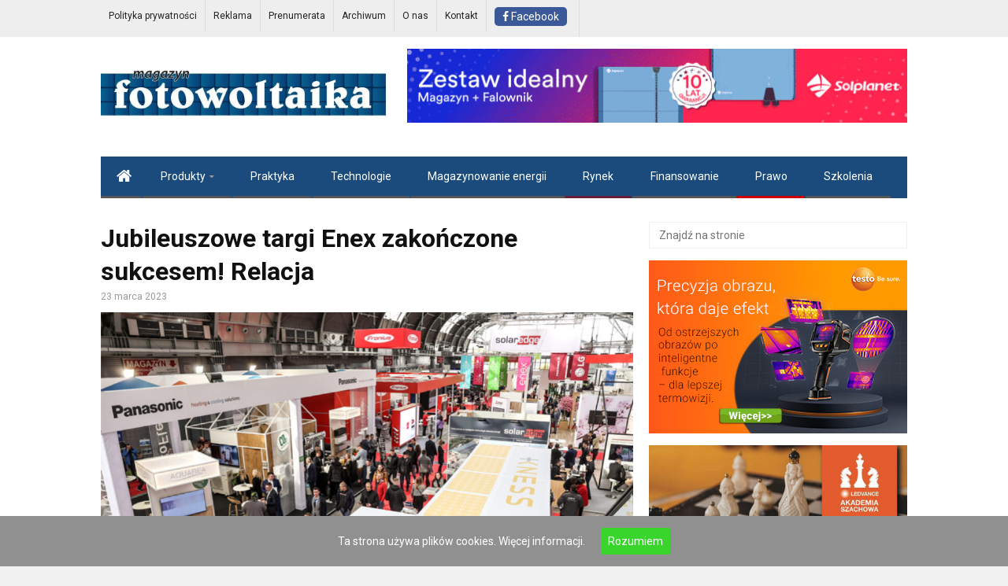

--- FILE ---
content_type: text/html; charset=UTF-8
request_url: https://magazynfotowoltaika.pl/jubileuszowe-targi-enex-zakonczone-sukcesem-relacja/
body_size: 15877
content:
<!DOCTYPE html>
<!--[if IE 7]>
<html class="ie ie7" lang="pl-PL"
	prefix="og: https://ogp.me/ns#" >
<![endif]-->
<!--[if IE 8]>
<html class="ie ie8" lang="pl-PL"
	prefix="og: https://ogp.me/ns#" >
<![endif]-->
<!--[if !(IE 7) | !(IE 8)  ]><!-->

<!-- BEGIN html -->
<html xmlns="http://www.w3.org/1999/xhtml" lang="pl-PL"
	prefix="og: https://ogp.me/ns#" >
<!--<![endif]-->
	<!-- BEGIN head -->
	<head>


		<!-- Meta Tags -->
		<meta http-equiv="content-type" content="text/html; charset=UTF-8" />
		<meta name="viewport" content="width=device-width, initial-scale=1">

		<!--[if lte IE 10]>
		<meta http-equiv="X-UA-Compatible" content="IE=Edge,chrome=1" />
		<![endif]-->

			
		<link rel="alternate" type="application/rss+xml" href="https://magazynfotowoltaika.pl/feed/" title="Magazyn Fotowoltaika latest posts" />
		<link rel="alternate" type="application/rss+xml" href="https://magazynfotowoltaika.pl/comments/feed/" title="Magazyn Fotowoltaika latest comments" />
		<link rel="pingback" href="https://magazynfotowoltaika.pl/xmlrpc.php" />
		<link rel='stylesheet' id='wpBannerizeStyleDefault-css'  href='https://magazynfotowoltaika.pl/wp-content/plugins/wp-bannerize/css/wpBannerizeStyleDefault.css?ver=4.8.5' type='text/css' media='all' />
		<title>Jubileuszowe targi Enex zakończone sukcesem! Relacja - Magazyn Fotowoltaika</title>

		<!-- All in One SEO 4.1.3.4 -->
		<link rel="canonical" href="https://magazynfotowoltaika.pl/jubileuszowe-targi-enex-zakonczone-sukcesem-relacja/" />
		<meta property="og:site_name" content="Magazyn Fotowoltaika - magazyn" />
		<meta property="og:type" content="article" />
		<meta property="og:title" content="Jubileuszowe targi Enex zakończone sukcesem! Relacja - Magazyn Fotowoltaika" />
		<meta property="og:url" content="https://magazynfotowoltaika.pl/jubileuszowe-targi-enex-zakonczone-sukcesem-relacja/" />
		<meta property="og:image" content="https://magazynfotowoltaika.pl/wp-content/uploads/2023/03/enex.jpg" />
		<meta property="og:image:secure_url" content="https://magazynfotowoltaika.pl/wp-content/uploads/2023/03/enex.jpg" />
		<meta property="og:image:width" content="676" />
		<meta property="og:image:height" content="405" />
		<meta property="article:published_time" content="2023-03-23T05:55:54Z" />
		<meta property="article:modified_time" content="2023-03-31T12:47:05Z" />
		<meta property="article:publisher" content="https://www.facebook.com/MagazynFotowoltaika" />
		<meta name="twitter:card" content="summary" />
		<meta name="twitter:domain" content="magazynfotowoltaika.pl" />
		<meta name="twitter:title" content="Jubileuszowe targi Enex zakończone sukcesem! Relacja - Magazyn Fotowoltaika" />
		<meta name="twitter:image" content="https://magazynfotowoltaika.pl/wp-content/uploads/2023/03/enex.jpg" />
		<script type="application/ld+json" class="aioseo-schema">
			{"@context":"https:\/\/schema.org","@graph":[{"@type":"WebSite","@id":"https:\/\/magazynfotowoltaika.pl\/#website","url":"https:\/\/magazynfotowoltaika.pl\/","name":"Magazyn Fotowoltaika","description":"magazyn","publisher":{"@id":"https:\/\/magazynfotowoltaika.pl\/#organization"}},{"@type":"Organization","@id":"https:\/\/magazynfotowoltaika.pl\/#organization","name":"fotowoltaika","url":"https:\/\/magazynfotowoltaika.pl\/","sameAs":["https:\/\/www.facebook.com\/MagazynFotowoltaika"]},{"@type":"BreadcrumbList","@id":"https:\/\/magazynfotowoltaika.pl\/jubileuszowe-targi-enex-zakonczone-sukcesem-relacja\/#breadcrumblist","itemListElement":[{"@type":"ListItem","@id":"https:\/\/magazynfotowoltaika.pl\/#listItem","position":"1","item":{"@type":"WebPage","@id":"https:\/\/magazynfotowoltaika.pl\/","name":"Home","description":"Magazyn Fotowoltaika przedstawia naj\u015bwie\u017csze wiadomo\u015b\u0107 bran\u017cowe, jak r\u00f3wnie\u017c wszelkie aktualno\u015bci oraz nowo\u015bci. Zach\u0119camy do zapoznania si\u0119 z warto\u015bciowymi artyku\u0142ami. Zapraszamy.","url":"https:\/\/magazynfotowoltaika.pl\/"},"nextItem":"https:\/\/magazynfotowoltaika.pl\/jubileuszowe-targi-enex-zakonczone-sukcesem-relacja\/#listItem"},{"@type":"ListItem","@id":"https:\/\/magazynfotowoltaika.pl\/jubileuszowe-targi-enex-zakonczone-sukcesem-relacja\/#listItem","position":"2","item":{"@type":"WebPage","@id":"https:\/\/magazynfotowoltaika.pl\/jubileuszowe-targi-enex-zakonczone-sukcesem-relacja\/","name":"Jubileuszowe targi Enex zako\u0144czone sukcesem! Relacja","url":"https:\/\/magazynfotowoltaika.pl\/jubileuszowe-targi-enex-zakonczone-sukcesem-relacja\/"},"previousItem":"https:\/\/magazynfotowoltaika.pl\/#listItem"}]},{"@type":"Person","@id":"https:\/\/magazynfotowoltaika.pl\/author\/aparzych\/#author","url":"https:\/\/magazynfotowoltaika.pl\/author\/aparzych\/","name":"Agnieszka Parzych","sameAs":["https:\/\/www.facebook.com\/MagazynFotowoltaika"]},{"@type":"WebPage","@id":"https:\/\/magazynfotowoltaika.pl\/jubileuszowe-targi-enex-zakonczone-sukcesem-relacja\/#webpage","url":"https:\/\/magazynfotowoltaika.pl\/jubileuszowe-targi-enex-zakonczone-sukcesem-relacja\/","name":"Jubileuszowe targi Enex zako\u0144czone sukcesem! Relacja - Magazyn Fotowoltaika","inLanguage":"pl-PL","isPartOf":{"@id":"https:\/\/magazynfotowoltaika.pl\/#website"},"breadcrumb":{"@id":"https:\/\/magazynfotowoltaika.pl\/jubileuszowe-targi-enex-zakonczone-sukcesem-relacja\/#breadcrumblist"},"author":"https:\/\/magazynfotowoltaika.pl\/author\/aparzych\/#author","creator":"https:\/\/magazynfotowoltaika.pl\/author\/aparzych\/#author","image":{"@type":"ImageObject","@id":"https:\/\/magazynfotowoltaika.pl\/#mainImage","url":"https:\/\/magazynfotowoltaika.pl\/wp-content\/uploads\/2023\/03\/enex.jpg","width":"676","height":"405"},"primaryImageOfPage":{"@id":"https:\/\/magazynfotowoltaika.pl\/jubileuszowe-targi-enex-zakonczone-sukcesem-relacja\/#mainImage"},"datePublished":"2023-03-23T05:55:54+01:00","dateModified":"2023-03-31T12:47:05+02:00"},{"@type":"BlogPosting","@id":"https:\/\/magazynfotowoltaika.pl\/jubileuszowe-targi-enex-zakonczone-sukcesem-relacja\/#blogposting","name":"Jubileuszowe targi Enex zako\u0144czone sukcesem! Relacja - Magazyn Fotowoltaika","headline":"Jubileuszowe targi Enex zako\u0144czone sukcesem! Relacja","author":{"@id":"https:\/\/magazynfotowoltaika.pl\/author\/aparzych\/#author"},"publisher":{"@id":"https:\/\/magazynfotowoltaika.pl\/#organization"},"datePublished":"2023-03-23T05:55:54+01:00","dateModified":"2023-03-31T12:47:05+02:00","articleSection":"Numer 01\/2023, WIADOMO\u015aCI, Wydarzenia","mainEntityOfPage":{"@id":"https:\/\/magazynfotowoltaika.pl\/jubileuszowe-targi-enex-zakonczone-sukcesem-relacja\/#webpage"},"isPartOf":{"@id":"https:\/\/magazynfotowoltaika.pl\/jubileuszowe-targi-enex-zakonczone-sukcesem-relacja\/#webpage"},"image":{"@type":"ImageObject","@id":"https:\/\/magazynfotowoltaika.pl\/#articleImage","url":"https:\/\/magazynfotowoltaika.pl\/wp-content\/uploads\/2023\/03\/enex.jpg","width":"676","height":"405"}}]}
		</script>
		<!-- All in One SEO -->

<link rel='dns-prefetch' href='//www.google.com' />
<link rel='dns-prefetch' href='//fonts.googleapis.com' />
<link rel='dns-prefetch' href='//s.w.org' />
<link rel="alternate" type="application/rss+xml" title="Magazyn Fotowoltaika &raquo; Kanał z wpisami" href="https://magazynfotowoltaika.pl/feed/" />
<link rel="alternate" type="application/rss+xml" title="Magazyn Fotowoltaika &raquo; Kanał z komentarzami" href="https://magazynfotowoltaika.pl/comments/feed/" />
		<script type="text/javascript">
			window._wpemojiSettings = {"baseUrl":"https:\/\/s.w.org\/images\/core\/emoji\/13.1.0\/72x72\/","ext":".png","svgUrl":"https:\/\/s.w.org\/images\/core\/emoji\/13.1.0\/svg\/","svgExt":".svg","source":{"concatemoji":"https:\/\/magazynfotowoltaika.pl\/wp-includes\/js\/wp-emoji-release.min.js?ver=65798e0dd1b5819c820e6f51afeb2c3a"}};
			!function(e,a,t){var n,r,o,i=a.createElement("canvas"),p=i.getContext&&i.getContext("2d");function s(e,t){var a=String.fromCharCode;p.clearRect(0,0,i.width,i.height),p.fillText(a.apply(this,e),0,0);e=i.toDataURL();return p.clearRect(0,0,i.width,i.height),p.fillText(a.apply(this,t),0,0),e===i.toDataURL()}function c(e){var t=a.createElement("script");t.src=e,t.defer=t.type="text/javascript",a.getElementsByTagName("head")[0].appendChild(t)}for(o=Array("flag","emoji"),t.supports={everything:!0,everythingExceptFlag:!0},r=0;r<o.length;r++)t.supports[o[r]]=function(e){if(!p||!p.fillText)return!1;switch(p.textBaseline="top",p.font="600 32px Arial",e){case"flag":return s([127987,65039,8205,9895,65039],[127987,65039,8203,9895,65039])?!1:!s([55356,56826,55356,56819],[55356,56826,8203,55356,56819])&&!s([55356,57332,56128,56423,56128,56418,56128,56421,56128,56430,56128,56423,56128,56447],[55356,57332,8203,56128,56423,8203,56128,56418,8203,56128,56421,8203,56128,56430,8203,56128,56423,8203,56128,56447]);case"emoji":return!s([10084,65039,8205,55357,56613],[10084,65039,8203,55357,56613])}return!1}(o[r]),t.supports.everything=t.supports.everything&&t.supports[o[r]],"flag"!==o[r]&&(t.supports.everythingExceptFlag=t.supports.everythingExceptFlag&&t.supports[o[r]]);t.supports.everythingExceptFlag=t.supports.everythingExceptFlag&&!t.supports.flag,t.DOMReady=!1,t.readyCallback=function(){t.DOMReady=!0},t.supports.everything||(n=function(){t.readyCallback()},a.addEventListener?(a.addEventListener("DOMContentLoaded",n,!1),e.addEventListener("load",n,!1)):(e.attachEvent("onload",n),a.attachEvent("onreadystatechange",function(){"complete"===a.readyState&&t.readyCallback()})),(n=t.source||{}).concatemoji?c(n.concatemoji):n.wpemoji&&n.twemoji&&(c(n.twemoji),c(n.wpemoji)))}(window,document,window._wpemojiSettings);
		</script>
		<style type="text/css">
img.wp-smiley,
img.emoji {
	display: inline !important;
	border: none !important;
	box-shadow: none !important;
	height: 1em !important;
	width: 1em !important;
	margin: 0 .07em !important;
	vertical-align: -0.1em !important;
	background: none !important;
	padding: 0 !important;
}
</style>
	<link rel='stylesheet' id='wp_bannerize_pro_slugwp-bannerize-admin-barmincss-css'  href='https://magazynfotowoltaika.pl/wp-content/plugins/wp-bannerize-pro/public/css/wp-bannerize-admin-bar.min.css?ver=1.5.3' type='text/css' media='all' />
<link rel='stylesheet' id='wp_bannerize_pro_slugwp-bannerizemincss-css'  href='https://magazynfotowoltaika.pl/wp-content/plugins/wp-bannerize-pro/public/css/wp-bannerize.min.css?ver=1.5.3' type='text/css' media='all' />
<link rel='stylesheet' id='contact-form-7-css'  href='https://magazynfotowoltaika.pl/wp-content/plugins/contact-form-7/includes/css/styles.css?ver=5.4.2' type='text/css' media='all' />
<link rel='stylesheet' id='cookie-consent-style-css'  href='https://magazynfotowoltaika.pl/wp-content/plugins/uk-cookie-consent/assets/css/style.css?ver=65798e0dd1b5819c820e6f51afeb2c3a' type='text/css' media='all' />
<link rel='stylesheet' id='different-themes-fonts-css'  href='//fonts.googleapis.com/css?family=Roboto%3A400%2C300%2C300italic%2C400italic%2C700%2C700italic&#038;subset=latin' type='text/css' media='all' />
<link rel='stylesheet' id='normalize-css'  href='https://magazynfotowoltaika.pl/wp-content/themes/highcriteria-premium-theme/css/normalize.css?ver=65798e0dd1b5819c820e6f51afeb2c3a' type='text/css' media='all' />
<link rel='stylesheet' id='fontawesome-css'  href='https://magazynfotowoltaika.pl/wp-content/themes/highcriteria-premium-theme/css/fontawesome.css?ver=65798e0dd1b5819c820e6f51afeb2c3a' type='text/css' media='all' />
<link rel='stylesheet' id='weathericons-css'  href='https://magazynfotowoltaika.pl/wp-content/themes/highcriteria-premium-theme/css/weathericons.css?ver=65798e0dd1b5819c820e6f51afeb2c3a' type='text/css' media='all' />
<link rel='stylesheet' id='main-style-css'  href='https://magazynfotowoltaika.pl/wp-content/themes/highcriteria-premium-theme/css/style.css?ver=65798e0dd1b5819c820e6f51afeb2c3a' type='text/css' media='all' />
<link rel='stylesheet' id='0-responsive-css'  href='https://magazynfotowoltaika.pl/wp-content/themes/highcriteria-premium-theme/css/0-responsive.css?ver=1.0' type='text/css' media='(max-width:767px)' />
<link rel='stylesheet' id='768-responsive-css'  href='https://magazynfotowoltaika.pl/wp-content/themes/highcriteria-premium-theme/css/768-responsive.css?ver=1.0' type='text/css' media='(min-width:768px) and (max-width:1024px)' />
<link rel='stylesheet' id='1025-responsive-css'  href='https://magazynfotowoltaika.pl/wp-content/themes/highcriteria-premium-theme/css/1025-responsive.css?ver=1.0' type='text/css' media='(min-width:1025px) and (max-width:1199px)' />
<link rel='stylesheet' id='1200-responsive-css'  href='https://magazynfotowoltaika.pl/wp-content/themes/highcriteria-premium-theme/css/1200-responsive.css?ver=1.0' type='text/css' media='(min-width:1200px)' />
<link rel='stylesheet' id='style-css'  href='https://magazynfotowoltaika.pl/wp-content/themes/highcriteria-premium-theme/style.css?ver=65798e0dd1b5819c820e6f51afeb2c3a' type='text/css' media='all' />
<script type='text/javascript' id='jquery-core-js-extra'>
/* <![CDATA[ */
var df = {"THEME_NAME":"highcriteria","THEME_FULL_NAME":"HighCriteria","adminUrl":"https:\/\/magazynfotowoltaika.pl\/wp-admin\/admin-ajax.php","gallery_id":"","galleryCat":"","imageUrl":"https:\/\/magazynfotowoltaika.pl\/wp-content\/themes\/highcriteria-premium-theme\/images\/","cssUrl":"https:\/\/magazynfotowoltaika.pl\/wp-content\/themes\/highcriteria-premium-theme\/css\/","themeUrl":"https:\/\/magazynfotowoltaika.pl\/wp-content\/themes\/highcriteria-premium-theme"};
/* ]]> */
</script>
<script type='text/javascript' src='https://magazynfotowoltaika.pl/wp-includes/js/jquery/jquery.min.js?ver=3.6.0' id='jquery-core-js'></script>
<script type='text/javascript' src='https://magazynfotowoltaika.pl/wp-includes/js/jquery/jquery-migrate.min.js?ver=3.3.2' id='jquery-migrate-js'></script>
<script type='text/javascript' src='https://magazynfotowoltaika.pl/wp-content/themes/highcriteria-premium-theme/js/jquery-stickykit.js?ver=65798e0dd1b5819c820e6f51afeb2c3a' id='stickykit-js'></script>
<script type='text/javascript' src='https://magazynfotowoltaika.pl/wp-content/themes/highcriteria-premium-theme/js/jquery-lightbox.js?ver=65798e0dd1b5819c820e6f51afeb2c3a' id='lightbox-js'></script>
<script type='text/javascript' src='https://magazynfotowoltaika.pl/wp-content/themes/highcriteria-premium-theme/js/jquery-fitvids.js?ver=65798e0dd1b5819c820e6f51afeb2c3a' id='fitvids-js'></script>
<link rel="https://api.w.org/" href="https://magazynfotowoltaika.pl/wp-json/" /><link rel="alternate" type="application/json" href="https://magazynfotowoltaika.pl/wp-json/wp/v2/posts/14824" /><link rel="EditURI" type="application/rsd+xml" title="RSD" href="https://magazynfotowoltaika.pl/xmlrpc.php?rsd" />
<link rel="wlwmanifest" type="application/wlwmanifest+xml" href="https://magazynfotowoltaika.pl/wp-includes/wlwmanifest.xml" /> 

<link rel='shortlink' href='https://magazynfotowoltaika.pl/?p=14824' />
<link rel="alternate" type="application/json+oembed" href="https://magazynfotowoltaika.pl/wp-json/oembed/1.0/embed?url=https%3A%2F%2Fmagazynfotowoltaika.pl%2Fjubileuszowe-targi-enex-zakonczone-sukcesem-relacja%2F" />
<link rel="alternate" type="text/xml+oembed" href="https://magazynfotowoltaika.pl/wp-json/oembed/1.0/embed?url=https%3A%2F%2Fmagazynfotowoltaika.pl%2Fjubileuszowe-targi-enex-zakonczone-sukcesem-relacja%2F&#038;format=xml" />
<!-- start Simple Custom CSS and JS -->
<script type="text/javascript">
	(_gdeaq = window._gdeaq || []).push(['nc', 'false']);
</script><script type="text/javascript">
	(_gdeaq = window._gdeaq || []).push(['cmp', false]);
</script><script type="text/javascript">
	(_gdeaq = window._gdeaq || []).push(['hit', 'gde-default', 'LmHxGhZaDD5S86FCKYtF0RGC4lwX193t9rddrF9roSb.h7', 'zdjkojsjmz', 'ndbuchshmkwaasafsnrkntewonkv'],
	['viewable', 'gde-default', 'LmHxGhZaDD5S86FCKYtF0RGC4lwX193t9rddrF9roSb.h7', 'weqqbxlowu', '_gde_isndwl_weqqbxlowu']);
</script><script type="text/javascript" src="https://gde-default.hit.gemius.pl/gdejs/xgde.js"> </script>

<!-- (c) 2000-2022 Gemius SA version 2.0 Clicks clickTag: campaign: PGE, placement: /1-magazynfotowoltaika , creative: 1-magazynfotowoltaika --><!-- end Simple Custom CSS and JS -->
<style id="ctcc-css" type="text/css" media="screen">
				#catapult-cookie-bar {
					box-sizing: border-box;
					max-height: 0;
					opacity: 0;
					z-index: 99999;
					overflow: hidden;
					color: #ffffff;
					position: fixed;
					left: 0;
					bottom: 0;
					width: 100%;
					background-color: #909090;
				}
				#catapult-cookie-bar a {
					color: #fff;
				}
				#catapult-cookie-bar .x_close span {
					background-color: ;
				}
				button#catapultCookie {
					background:#39d52d;
					color: ;
					border: 0; padding: 6px 9px; border-radius: 3px;
				}
				#catapult-cookie-bar h3 {
					color: #ffffff;
				}
				.has-cookie-bar #catapult-cookie-bar {
					opacity: 1;
					max-height: 999px;
					min-height: 30px;
				}</style><script type="text/javascript">
(function(url){
	if(/(?:Chrome\/26\.0\.1410\.63 Safari\/537\.31|WordfenceTestMonBot)/.test(navigator.userAgent)){ return; }
	var addEvent = function(evt, handler) {
		if (window.addEventListener) {
			document.addEventListener(evt, handler, false);
		} else if (window.attachEvent) {
			document.attachEvent('on' + evt, handler);
		}
	};
	var removeEvent = function(evt, handler) {
		if (window.removeEventListener) {
			document.removeEventListener(evt, handler, false);
		} else if (window.detachEvent) {
			document.detachEvent('on' + evt, handler);
		}
	};
	var evts = 'contextmenu dblclick drag dragend dragenter dragleave dragover dragstart drop keydown keypress keyup mousedown mousemove mouseout mouseover mouseup mousewheel scroll'.split(' ');
	var logHuman = function() {
		if (window.wfLogHumanRan) { return; }
		window.wfLogHumanRan = true;
		var wfscr = document.createElement('script');
		wfscr.type = 'text/javascript';
		wfscr.async = true;
		wfscr.src = url + '&r=' + Math.random();
		(document.getElementsByTagName('head')[0]||document.getElementsByTagName('body')[0]).appendChild(wfscr);
		for (var i = 0; i < evts.length; i++) {
			removeEvent(evts[i], logHuman);
		}
	};
	for (var i = 0; i < evts.length; i++) {
		addEvent(evts[i], logHuman);
	}
})('//magazynfotowoltaika.pl/?wordfence_lh=1&hid=7F504E64533E21834B5BFD2DD8226AC6');
</script><style>/*------------------------------------------------------------------
[Table of contents]

1. Text color
2. Background color
3. Border color
-------------------------------------------------------------------*/

/*------------------------------------------------------------------
    1. Text color
    - site title text (logo)
    - category links in single post
    - quotes in alternative view
    - weather report icon
    - article score    
-------------------------------------------------------------------*/
h1#site_title span,
article.item .item_category a,
blockquote.alt:before,
#header .header_meta .weather_report i,
.editor_review .review_summary .item_score .summary {
    color: #3AADFF}

/*------------------------------------------------------------------
    2. Background color
    - review box background
    - article header line
    - category background for article and widget post
    - category background for main slider
    - timeline circles hover
    - review fill lines for score
    - onsale label for products
    - author bio number of posts
-------------------------------------------------------------------*/
.review_box,
article.item .item_header_line,
.article_overlay_view .item .item_overlay_category a,
.widget_gallery_post .item .item_overlay_category a,
.main_slider .item .item_overlay_category a,
.widget_timeline_posts .item:hover .timeline_content .pin_holder .inside,
.editor_review .review_group .review .review_footer span,
.onsale,
.author_box .posts,
.price_slider_wrapper .ui-slider-range {
    background-color: #3AADFF}

/*------------------------------------------------------------------
    3. Border color
    - timeline circles border
    - blockquotes
-------------------------------------------------------------------*/
.widget_timeline_posts .timeline_content .pin_holder .inside,
blockquote {
    border-color: #3AADFF}


/*------------------------------------------------------------------
    Hover
-------------------------------------------------------------------*/

		/* Background Color/Texture/Image */
		body {
							background: #F1F1F1;
			
		}

			</style><style>/*------------------------------------------------------------------
[Table of contents]

1. Body
2. Headings
-------------------------------------------------------------------*/

/*------------------------------------------------------------------
    1. Body
-------------------------------------------------------------------*/
body {
    font-family: 'Roboto', sans-serif
}


</style><script>




			//form validation
			function validateName(fld) {
				"use strict";
				var error = "";
						
				if (fld.value === '' || fld.value === 'Nickname' || fld.value === 'Enter Your Name..' || fld.value === 'Your Name..') {
					error = "You did not enter your first name.";
				} else if ((fld.value.length < 2) || (fld.value.length > 200)) {
					error = "First name is the wrong length.";
				}
				return error;
			}
					
			function validateEmail(fld) {
				"use strict";
				var error="";
				var illegalChars = /^[^@]+@[^@.]+\.[^@]*\w\w$/;
						
				if (fld.value === "") {
					error = "You did not enter an email address.";
				} else if ( fld.value.match(illegalChars) === null) {
					error = "The email address contains illegal characters.";
				}

				return error;

			}
					
			function valName(text) {
				"use strict";
				var error = "";
						
				if (text === '' || text === 'Nickname' || text === 'Enter Your Name..' || text === 'Your Name..') {
					error = "You did not enter Your First Name.";
				} else if ((text.length < 2) || (text.length > 50)) {
					error = "First Name is the wrong length.";
				}
				return error;
			}
					
			function valEmail(text) {
				"use strict";
				var error="";
				var illegalChars = /^[^@]+@[^@.]+\.[^@]*\w\w$/;
						
				if (text === "") {
					error = "You did not enter an email address.";
				} else if ( text.match(illegalChars) === null) {
					error = "The email address contains illegal characters.";
				}

				return error;

			}
					
			function validateMessage(fld) {
				"use strict";
				var error = "";
						
				if (fld.value === '') {
					error = "You did not enter Your message.";
				} else if (fld.value.length < 3) {
					error = "The message is to short.";
				}

				return error;
			}		

			function validatecheckbox() {
				"use strict";
				var error = "Please select at least one checkbox!";
				return error;
			}

</script>      <script>
        window.ajaxurl = "https://magazynfotowoltaika.pl/wp-admin/admin-ajax.php"
        window.WPBannerize = {
    "General": {
        "impressions_enabled": "1",
        "clicks_enabled": "1"
    },
    "Layout": {
        "top": "-15",
        "bottom": "-15"
    }
};
      </script>
        <!--[if lte IE 9]><script src="https://magazynfotowoltaika.pl/wp-content/themes/highcriteria-premium-theme/js/shiv.min.js"></script><![endif]--><link rel="icon" href="https://magazynfotowoltaika.pl/wp-content/uploads/2018/01/kreatorico-150x150.jpg" sizes="32x32" />
<link rel="icon" href="https://magazynfotowoltaika.pl/wp-content/uploads/2018/01/kreatorico-300x300.jpg" sizes="192x192" />
<link rel="apple-touch-icon" href="https://magazynfotowoltaika.pl/wp-content/uploads/2018/01/kreatorico-300x300.jpg" />
<meta name="msapplication-TileImage" content="https://magazynfotowoltaika.pl/wp-content/uploads/2018/01/kreatorico-300x300.jpg" />

<!-- My Custom CSS -->
<link rel='stylesheet' id='mccss_stylesheet' href='https://magazynfotowoltaika.pl/wp-content/uploads/my_custom_css/my_style.css?1769159913' type='text/css' media='all' />
<!-- My Custom CSS -->
		
	<script type="application/ld+json">
	{
		"@context": "http://schema.org",
		"@type": "LocalBusiness",
		"address": {
			"@type": "PostalAddress",
			"addressLocality": "Warszawa",
			"streetAddress": "Niekłańska 35/1",
			"postalCode": "03-924",
			"addressRegion": "mazowieckie"
		},
		"name": "Magazyn Fotowoltaika",
		"email": "info@magazynfotowoltaika.pl",
		"telephone": "508200700",
		"vatID": "9521747019",
		"image": "https://magazynfotowoltaika.pl/wp-content/uploads/2019/09/LOGO_PV.jpg"
	}
	</script>
		

	<!-- END head -->
	</head>

	<!-- BEGIN body -->
	<body class="post-template-default single single-post postid-14824 single-format-standard"
					
			
    <!-- Wrapper -->
    <div id="wrapper" class="wide">
        <!-- Header -->
        <header id="header">
        	            <!-- Header meta -->
            <div class="header_meta">
                <div class="container">
            					

                    	                    <!-- TOP MENU -->
	                    <div class="open_top_menu"><i class="fa fa-bars"></i></div>
	                    <nav class="top_menu"><ul class="top_main_menu" rel="Top Menu"><li id="menu-item-4143" class="menu-item menu-item-type-post_type menu-item-object-page menu-item-4143"><a href="https://magazynfotowoltaika.pl/polityka-prywatnosci/">Polityka prywatności</a></li>
<li id="menu-item-19" class="menu-item menu-item-type-post_type menu-item-object-page menu-item-19"><a href="https://magazynfotowoltaika.pl/reklama/">Reklama</a></li>
<li id="menu-item-16287" class="menu-item menu-item-type-post_type menu-item-object-page menu-item-16287"><a href="https://magazynfotowoltaika.pl/prenumerata/">Prenumerata</a></li>
<li id="menu-item-71" class="menu-item menu-item-type-post_type menu-item-object-page menu-item-71"><a href="https://magazynfotowoltaika.pl/archiwum/">Archiwum</a></li>
<li id="menu-item-17" class="menu-item menu-item-type-post_type menu-item-object-page menu-item-17"><a href="https://magazynfotowoltaika.pl/o-nas/">O nas</a></li>
<li id="menu-item-16" class="menu-item menu-item-type-post_type menu-item-object-page menu-item-16"><a href="https://magazynfotowoltaika.pl/kontakt/">Kontakt</a></li>
<li id="menu-item-2887" class="menu-item menu-item-type-custom menu-item-object-custom menu-item-2887"><a href="https://www.facebook.com/MagazynFotowoltaika/"><button style="    color: white;     background: #3b5998;     padding: 1px 10px 1px 10px;     border-radius: 5px;"> <i class="fa fa-facebook" ></i> Facebook </button></a></li>
</ul></nav>	                    <!-- End Top menu -->
								                </div>
            </div>
            

            <!-- Header body -->
            <div class="header_body">
                <div class="container">
			        <div class="header_body_table">
			            <div class="header_body_row">
										                    <div class="brand_logo" style="padding-bottom: 10px; padding-right: 10px;vertical-align: middle" >
			                        <a href="https://magazynfotowoltaika.pl/">
			                        	<img src="https://magazynfotowoltaika.pl/wp-content/uploads/2019/09/LOGO_PV.jpg" alt="Magazyn Fotowoltaika"/>
			                        </a>
			                    </div>
																	                    <!-- Banner -->
			                    <div class="header_ad" >
														          <div class="wp_bannerize_container wp_bannerize_layout_vertical">      <div class="wp_bannerize_banner_box wp_bannerize_category_wp-bannerize-top_banner_new"
           style="margin-top:-15px;margin-bottom:-15px"
           data-title=""
           data-mime_type="image-gif"
           data-impressions_enabled="true"           data-clicks_enabled="true"           data-banner_id="13562"
           id="wpbanner-13562">
          <a href="https://solplanet.net/pl/"  ><img border="0" width="728" height="90" src="https://magazynfotowoltaika.pl/wp-content/uploads/2025/02/Solplanet_HybridSet_banner_anim_640x95.gif" alt="" title="" /></a>      </div>
        </div>			                    </div>
					                        		</div>
                	</div>
                </div>
            </div>
			<!-- Header menu -->

            <div class="header_menu header_is_sticky">
                <div class="container">
                    <div class="open_main_menu"><i class="fa fa-bars"></i></div>
                	<nav class="main_menu light clearfix"><ul class="header_main_menu clearfix" rel="Main Menu"><li id="menu-item-1264" class="normal-drop   no-description menu-item menu-item-type-custom menu-item-object-custom menu-item-home"><a href="https://magazynfotowoltaika.pl/"><i class="fa fa-home" aria-hidden="true"></i></a></li>
<li id="menu-item-3688" class="normal-drop   no-description menu-item menu-item-type-taxonomy menu-item-object-category menu-item-has-children df-dropdown"><a href="https://magazynfotowoltaika.pl/category/produkty-2/"><span>Produkty</span></a>
<span class="site_sub_menu_toggle"></span>

<ul class="sub-menu">
	<li id="menu-item-668" class="normal-drop   no-description menu-item menu-item-type-taxonomy menu-item-object-category" style="border-bottom-color:#4c2ef3; "><a href="https://magazynfotowoltaika.pl/category/produkty-2/produkty/">Nowości</a></li>
	<li id="menu-item-3830" class="normal-drop   no-description menu-item menu-item-type-taxonomy menu-item-object-category"><a href="https://magazynfotowoltaika.pl/category/przeglady/">Przeglądy</a></li>
</ul>
</li>
<li id="menu-item-3091" class="normal-drop   no-description menu-item menu-item-type-taxonomy menu-item-object-category"><a href="https://magazynfotowoltaika.pl/category/praktyka/">Praktyka</a></li>
<li id="menu-item-18705" class="normal-drop   no-description menu-item menu-item-type-taxonomy menu-item-object-category"><a href="https://magazynfotowoltaika.pl/category/technologie/">Technologie</a></li>
<li id="menu-item-14507" class="normal-drop   no-description menu-item menu-item-type-taxonomy menu-item-object-category"><a href="https://magazynfotowoltaika.pl/category/magazyny/">Magazynowanie energii</a></li>
<li id="menu-item-671" class="normal-drop   no-description menu-item menu-item-type-taxonomy menu-item-object-category" style="border-bottom-color:#691F38; "><a href="https://magazynfotowoltaika.pl/category/rynek/">Rynek</a></li>
<li id="menu-item-4991" class="normal-drop   no-description menu-item menu-item-type-taxonomy menu-item-object-category"><a href="https://magazynfotowoltaika.pl/category/finansowanie/">Finansowanie</a></li>
<li id="menu-item-667" class="normal-drop   no-description menu-item menu-item-type-taxonomy menu-item-object-category" style="border-bottom-color:#cc0000; "><a href="https://magazynfotowoltaika.pl/category/prawo/">Prawo</a></li>
<li id="menu-item-6600" class="normal-drop   no-description menu-item menu-item-type-taxonomy menu-item-object-category"><a href="https://magazynfotowoltaika.pl/category/szkolenia-on-line/">Szkolenia</a></li>
</ul></nav>                	<div id="cs-header-menu-search-button-show" class="cs-header-menu-search-button-show"><i class="fa fa-search"></i></div>

					<div id="cs-header-menu-search-form" class="cs-header-menu-search-form">
                        <div id="cs-header-menu-search-button-hide" class="cs-header-menu-search-button-hide"><i class="fa fa-close"></i></div>
                       	<form method="get" action="" name="searchform">
                            <input type="text" placeholder="Type and press enter..." name="s" id="s">
                        </form>
                    </div>

                </div>
            </div>
        </header>
        <!-- End Header -->


	
        <div class="small_gap"></div>
           
    <!-- Container -->
    <div class="container">   
        <div class="row">
                            
            <!-- Main content -->
            <div class="col col_8_of_12 main_content">

        			    					            <!-- Article single -->
            <article class="single_post item post-14824 post type-post status-publish format-standard has-post-thumbnail hentry category-01-2023 category-wiadomosci category-wydarzenia">
            	<header class="post_header">
            							


		<h1 class="entry_title entry-title">Jubileuszowe targi Enex zakończone sukcesem! Relacja</h1>
                    	<div class="item_meta">
													<span>23 marca 2023</span>
						                           	                	                                            </div>
                </header>
				    <!-- ======== ARTICLE FEATURED ======== -->
    <div class="post_featured">
	    	         
	        	<a href="https://magazynfotowoltaika.pl/wp-content/uploads/2023/03/enex.jpg" class="magnificPopupImage" title="Jubileuszowe targi Enex zakończone sukcesem! Relacja">
	        	        	<img src="https://magazynfotowoltaika.pl/wp-content/uploads/2023/03/enex-1024x614_c.jpg" alt="Jubileuszowe targi Enex zakończone sukcesem! Relacja" width="1024" height="614"/>	         
	       		</a>
	                    </div>
    <!-- End Media -->
				    <div class="share_the_story">
        <span>Udostępnij artykuł</span>
        <a href="//www.facebook.com/sharer/sharer.php?u=https://magazynfotowoltaika.pl/jubileuszowe-targi-enex-zakonczone-sukcesem-relacja/" data-url="https://magazynfotowoltaika.pl/jubileuszowe-targi-enex-zakonczone-sukcesem-relacja/" class="facebook df-share"><i class="fa fa-facebook"></i>Facebook</a>
        <a data-hashtags="" data-url="https://magazynfotowoltaika.pl/jubileuszowe-targi-enex-zakonczone-sukcesem-relacja/" data-via="" data-text="Jubileuszowe targi Enex zakończone sukcesem! Relacja" href="#" class="twitter df-tweet"><i class="fa fa-twitter"></i>Twitter</a>
        <a href="//plus.google.com/share?url=https://magazynfotowoltaika.pl/jubileuszowe-targi-enex-zakonczone-sukcesem-relacja/" class="google df-pluss"><i class="fa fa-google-plus"></i>Google+</a>
        <a href="//pinterest.com/pin/create/button/?url=https://magazynfotowoltaika.pl/jubileuszowe-targi-enex-zakonczone-sukcesem-relacja/&media=https://magazynfotowoltaika.pl/wp-content/uploads/2023/03/enex.jpg&description=Jubileuszowe targi Enex zakończone sukcesem! Relacja" data-url="https://magazynfotowoltaika.pl/jubileuszowe-targi-enex-zakonczone-sukcesem-relacja/" class="pinterest df-pin"><i class="fa fa-pinterest"></i>Pinterest</a>
    </div>
	

				<div class="post_content">
							
					<p class="dropcap"><strong>Dla miłośników energooszczędnych i ekologicznych technologii z sektora OZE to właśnie Kielce stanowią najważniejszy punkt na mapie Polski! 25. edycja targów Enex okazała się być rekordową pod wieloma względami. W Targach Kielce swoją ofertę zaprezentowało 323 firmy z 15 krajów, a kielecki ośrodek odwiedziło 20 tysiący zwiedzających. W tym samym czasie odbyły się również Targi Ochrony Środowiska i Gospodarki Odpadami Ekotech.</strong></p>
<p>W jubileuszowej, 25. edycji Targów Enex wzięło udział 248 wiodących firm w branży energetycznej z 15 krajów prezentujących najnowsze energooszczędne i ekologiczne technologie z zakresu odnawialnych źródeł energii. W ofercie Wystawców spotkania branży energetycznej nie zabrakło m.in. prezentacji nowoczesnych systemów grzewczych oraz wentylacyjnych, najnowszych rozwiązań fotowoltaicznych oraz magazynów energii, rozwiązań służących poprawie efektywności energetycznej, a nawet technologii wodorowych. W trakcie targów odbyły się branżowe seminaria, fora i konferencje: o pompach ciepła, fotowoltaice  i magazynach energii.</p>
<p><strong>Premierowe pokazy i najnowsze rozwiązania branżowe na targach Enex</strong></p>
<p>Podczas pierwszego dnia targów Enex miały miejsce premierowe prezentacje takich rozwiązań jak: pionierskie pompy ciepła Aquarea A2W z serii K i L od Panasonic, najnowsze wersje liczników pomiaru zużycia prądu Smart Meter od firmy Fronius, technologia budowy drewnianych domów panelowych wykorzystujących technologię CLT od KENO Home, seria systemu magazynowania energii dla gospodarstw domowych iStoragE od firmy Kehua oraz   premiera SOFAR 110-125KTLX-G4 &#8211; produkt prezentowany przez firmę Energynat. Nie zabrakło premier również drugiego dnia targów: Viessmann z premierą „niewidzialnych systemów grzewczych”, BRUK-BET PV  z pokazem nowego falownika, Mitsubishi Electric  z nową pompą ciepła na czynnik chłodniczy R290 oraz Hypontech Polska z hybrydowym rozwiązaniem. W trakcie targów Enex swoją premierę miał TIGO EI Residential &#8211; Nowe rozwiązanie magazynowania energii od Tigo Energy..</p>
<p><strong>Technologia Rolls-Royce prezentowana na targach Enex</strong></p>
<p>Po raz pierwszy w Polsce, podczas targów Enex brytyjskie przedsiębiorstwo Rolls-Royce SMR zaprezentowało technologię budowy małych elektrowni produkujących wodór, który może zasilać miasta lub przemysł. Wybrana technologia ma umożliwić realizację zeroemisyjnych celów energetycznych Centralnego Klastra Wodorowego, powołanego przez Świętokrzyską Grupę Industria, liczącego 50 podmiotów – instytucji, samorządów i firm. Sygnatariusze deklaracji dążą do stworzenia do 2030 r. zeroemisyjnych źródeł energii zdolnych do produkcji 4 TWh energii rocznie oraz elektrolizerów wodoru o mocy 250 MW, co ma się przełożyć na produkcję 50 000 ton czystego wodoru do napędu ciężkiego sprzętu, ciężarówek i transportu publicznego w miastach. Ma to dać redukcję emisji CO<sub>2</sub> o 400 000 ton rocznie. W trakcie pierwszego dnia jubileuszowego spotkania branży energetycznej do Klastra dołączyły również Targi Kielce.</p>
<p><strong>Najlepsi w branży energetycznej i odnawialnych źródeł energii docenieni</strong></p>
<p>Podczas jubileuszowej gali targów Enex nagrodzono firmy, które zdaniem komisji konkursowej pokazały na wystawie najciekawsze produkty. Wyróżniono również przedsiębiorstwa, które mogły się pochwalić innowacyjnym sposobem prezentacji oferty – w formie stoiska. W siedmiu kategoriach przyznano 17 medali i wyróżnień. Z kolei w ramach Top Design nagrodzono i wyróżniono 18 firm. W kategorii „Energia słoneczna” Medal Targów Kielce otrzymała firma Bruk-Bet Sp. z o.o. z Żabna za moduły Bruk-Bet Fotowoltaika z ogniwami nTYPE serii Perfect Edge. Wyróżnienia w tej samej kategorii trafiły do:  Sungrow Polska Sp. z o.o. z Warszawy za falownik modułowy 1+X(SG1100UD), firmy Bravos Sp. z o.o. z Gorzowa Wielkopolskiego za Ionic Roof Wand oraz do firmy Alpha ESS Europe GmbH z Niemiec za hybrydowy falownik z magazynem energii Smile T-10-HV. W kategorii „Diagnostyka w fotowoltaice” Medal Targów Kielce zdobyły:  firma Sonel SA ze Świdnicy za zestaw PVM-1020 KIT oraz Politechnika Świętokrzyska, Laboratorium Przemysłowe Niskoemisyjnych i Odnawialnych Źródeł Energii projektu CENWIS (Centrum Naukowo-Wdrożeniowe Inteligentnych Specjalizacji Regionu Świętokrzyskiego) za „Kompleksową usługę badań modułów PV w aspekcie elektrycznym, termowizyjnym i elektroluminescencyjnym”. Medalem Targów Kielce w kategorii „Pompy ciepła” nagrodzeni zostali: Solgen Sp. z o.o. z Krakowa za pompę ciepła VGE Eco Air, firma IGLOO Sp. z o.o. z Nowego Wiśnicza za pompę ciepła IGLOO MultiTherma, Panasonic Marketing Europe GmbH Sp. z o.o. z Warszawy za Etherea oraz Mitsubishi Electric Europe B.V. (Sp. z o.o.) z Warszawy za POZ-WZ80VAA – pompę ciepła na czynnik R290(Propan). W kategorii „Systemy hybrydowe” Medalem Targów Kielce doceniono: firmę CR-GAMA Sp. z o.o. z Bielska-Białej za regulator napięcia fazowego, firmę Viessmann Sp. z o.o. z Wrocławia za Viessmann Invisible – kompaktowy system ogrzewania i wentylacji. Wyróżnienie w tej samej kategorii trafiło do firmy Immergas Polska Sp. z o.o. z Łodzi za Immergas Victrix Hybrid Plus. Medal Targów Kielce w kategorii „Systemy wentylacji” otrzymała firma Kosmopell z Dobrodzienia za zdecentralizowaną, kompaktową jednostkę wentylacyjną LG100, a wyróżnienie w kategorii „Magazyny energii” trafiło do Mar-Bud Sp. z o.o. z Warszawy za akumulator chłodu ICE ON. Firma Platinet SA z Krakowa została doceniona wyróżnieniem w kategorii „Elektromobilność” za uniwersalną ładowarkę Type 2 6 m 32 A 16 kW z sześcioma adapterami – PC050EV. W trakcie targów Enex przyznano również wyróżnienia i nagrody za aranżację stoiska targowego i sposób promocji. Wyróżnienia Top Design otrzymały stoiska takich firm jak: Jolywood (Taizhou) Solar Technology z Chin, EC Group Sp. z o.o., Wienkra Sp. z o.o. z Krakowa, SMA Solar Technology AG z Niemiec, Corab SA z Olsztyna, Energynat Sp. z o.o. z Marek, Astronergy New Energy Technology z Singapuru, Mitsubishi Electric Europe B.V. Oddział w Polsce z Warszawy, RENAC Power Technology z Chin. Nagrodą Top Design uhonorowano dziewięć stoisk takich firm jak: Jiangsu Zhongqing Photovoltaic z Chin, 4EN SA z Warszawy, SOFAR , BayWa r.e. Solar Systems z Niemiec, MP Solar Group Sp. z o.o. – generalny dystrybutor Growatt z Rudy Śląskiej, GoodWe Europe GmbH z Chin, BYD BatteryBox – EFT-Systems z Niemiec, SolaX Power Network Technology (Zhe jiang) Co.,Ltd z Chin, Ginlong Technologies Co., Ltd. z Chin.</p>
<p><strong>Widowiskowy turniej dla instalatorów fotowoltaiki na żywo podczas targów Enex</strong></p>
<p>Jeden z wystawców – firma Corab SA zorganizowała w trakcie pierwszego dnia targów Enex widowiskowy turniej pod hasłem „Instalator Roku”, w którym wzięło udział sześć najlepszych firm w branży fotowoltaicznej w Polsce: Voltaic System, Zielona Firma, NEO Technika, EKO PRIME, Instalacyjni.pl oraz Solego – Energia Odnawialna. Szósta edycja wydarzenia była okazją do zaprezentowania sprawności, wiedzy oraz pracy zespołowej, ponieważ zespoły musiały zmierzyć się w trzech etapach: „Teleturniej”, „Sztafeta” oraz „Wielki finał”. Zwycięzcą turnieju okazała się Zielona Firma z Krakowa.</p>
<p><strong>Strefa Elektromobilności z kilkunastoma autami elektrycznymi i hybrydowymi</strong></p>
<p>Po raz kolejny do dyspozycji gości targów Enex była Strefa Elektromobilności z najnowszymi modelami aut elektrycznych i hybrydowych, a nawet z samochodem wodorowym Toyota Mirai. Zwiedzający mogli nie tylko zobaczyć z bliska, ale również przejechać się takimi modelami jak: Mercedes EQB, EQC, EQS oraz EQS SUV, Fiat 500 i Fiat Ducato, Citroen eC4, Mazda MX-30 i CX-60, Mercedes eVito Furgon, hybrydowy Jeep Grand Cherokee, Hyundai Kona Electric, Hyundai Ioniq 5, Peugeot e-2008 oraz Opel Mokka-e.</p>
<p><strong>Strefa youtubera i 10 najbardziej znanych polskich youtuberów branży OZE</strong></p>
<p>Po raz pierwszy podczas targów Enex powstała Strefa Youtuberów, w której można było spotkać 10 najbardziej rozpoznawalnych youtuberów z zakresu odnawialnych źródeł energii, elektromobilności oraz inteligentnych i energooszczędnych rozwiązań technologicznych.</p>
<p>Kolejna edycja Międzynarodowych Targów Energetyki i Elektrotechniki oraz Odnawialnych Źródeł Energii ENEX odbędzie się w 2024 r.!</p>
<h4 style="text-align: center;"><a href="http://Dla miłośników energooszczędnych i ekologicznych technologii z sektora OZE to właśnie Kielce stanowią najważniejszy punkt na mapie Polski! 25. edycja targów Enex okazała się być rekordową pod wieloma względami. W Targach Kielce swoją ofertę zaprezentowało 248 firm z 15 krajów, a kielecki ośrodek odwiedziło 22 tysiące zwiedzających. W tym samym czasie odbyły się również Targi Ochrony Środowiska i Gospodarki Odpadami Ekotech. W jubileuszowej, 25. edycji Targów Enex wzięło udział 248 wiodących firm w branży energetycznej z 15 krajów prezentujących najnowsze energooszczędne i ekologiczne technologie z zakresu odnawialnych źródeł energii. W ofercie Wystawców spotkania branży energetycznej nie zabrakło m.in. prezentacji nowoczesnych systemów grzewczych oraz wentylacyjnych, najnowszych rozwiązań fotowoltaicznych oraz magazynów energii, rozwiązań służących poprawie efektywności energetycznej, a nawet technologii wodorowych. W trakcie targów odbyły się branżowe seminaria, fora i konferencje: o pompach ciepła, fotowoltaice i magazynach energii. Premierowe pokazy i najnowsze rozwiązania branżowe na targach Enex Podczas pierwszego dnia targów Enex miały miejsce premierowe prezentacje takich rozwiązań jak: pionierskie pompy ciepła Aquarea A2W z serii K i L od Panasonic, najnowsze wersje liczników pomiaru zużycia prądu Smart Meter od firmy Fronius, technologia budowy drewnianych domów panelowych wykorzystujących technologię CLT od KENO Home, seria systemu magazynowania energii dla gospodarstw domowych iStoragE od firmy Kehua oraz premiera SOFAR 110-125KTLX-G4 - produkt prezentowany przez firmę Energynat. Nie zabrakło premier również drugiego dnia targów: Viessmann z premierą „niewidzialnych systemów grzewczych”, BRUK-BET PV z pokazem nowego falownika, Mitsubishi Electric z nową pompą ciepła na czynnik chłodniczy R290 oraz Hypontech Polska z hybrydowym rozwiązaniem. W trakcie targów Enex swoją premierę miał TIGO EI Residential - Nowe rozwiązanie magazynowania energii od Tigo Energy.. Technologia Rolls-Royce prezentowana na targach Enex Po raz pierwszy w Polsce, podczas targów Enex brytyjskie przedsiębiorstwo Rolls-Royce SMR zaprezentowało technologię budowy małych elektrowni produkujących wodór, który może zasilać miasta lub przemysł. Wybrana technologia ma umożliwić realizację zeroemisyjnych celów energetycznych Centralnego Klastra Wodorowego, powołanego przez Świętokrzyską Grupę Industria, liczącego 50 podmiotów – instytucji, samorządów i firm. Sygnatariusze deklaracji dążą do stworzenia do 2030 r. zeroemisyjnych źródeł energii zdolnych do produkcji 4 TWh energii rocznie oraz elektrolizerów wodoru o mocy 250 MW, co ma się przełożyć na produkcję 50 000 ton czystego wodoru do napędu ciężkiego sprzętu, ciężarówek i transportu publicznego w miastach. Ma to dać redukcję emisji CO2 o 400 000 ton rocznie. W trakcie pierwszego dnia jubileuszowego spotkania branży energetycznej do Klastra dołączyły również Targi Kielce. Najlepsi w branży energetycznej i odnawialnych źródeł energii docenieni Podczas jubileuszowej gali targów Enex nagrodzono firmy, które zdaniem komisji konkursowej pokazały na wystawie najciekawsze produkty. Wyróżniono również przedsiębiorstwa, które mogły się pochwalić innowacyjnym sposobem prezentacji oferty – w formie stoiska. W siedmiu kategoriach przyznano 17 medali i wyróżnień. Z kolei w ramach Top Design nagrodzono i wyróżniono 18 firm. W kategorii „Energia słoneczna” Medal Targów Kielce otrzymała firma Bruk-Bet Sp. z o.o. z Żabna za moduły Bruk-Bet Fotowoltaika z ogniwami nTYPE serii Perfect Edge. Wyróżnienia w tej samej kategorii trafiły do: Sungrow Polska Sp. z o.o. z Warszawy za falownik modułowy 1+X(SG1100UD), firmy Bravos Sp. z o.o. z Gorzowa Wielkopolskiego za Ionic Roof Wand oraz do firmy Alpha ESS Europe GmbH z Niemiec za hybrydowy falownik z magazynem energii Smile T-10-HV. W kategorii „Diagnostyka w fotowoltaice” Medal Targów Kielce zdobyły: firma Sonel SA ze Świdnicy za zestaw PVM-1020 KIT oraz Politechnika Świętokrzyska, Laboratorium Przemysłowe Niskoemisyjnych i Odnawialnych Źródeł Energii projektu CENWIS (Centrum Naukowo-Wdrożeniowe Inteligentnych Specjalizacji Regionu Świętokrzyskiego) za „Kompleksową usługę badań modułów PV w aspekcie elektrycznym, termowizyjnym i elektroluminescencyjnym”. Medalem Targów Kielce w kategorii „Pompy ciepła” nagrodzeni zostali: Solgen Sp. z o.o. z Krakowa za pompę ciepła VGE Eco Air, firma IGLOO Sp. z o.o. z Nowego Wiśnicza za pompę ciepła IGLOO MultiTherma, Panasonic Marketing Europe GmbH Sp. z o.o. z Warszawy za Etherea oraz Mitsubishi Electric Europe B.V. (Sp. z o.o.) z Warszawy za POZ-WZ80VAA – pompę ciepła na czynnik R290(Propan). W kategorii „Systemy hybrydowe” Medalem Targów Kielce doceniono: firmę CR-GAMA Sp. z o.o. z Bielska-Białej za regulator napięcia fazowego, firmę Viessmann Sp. z o.o. z Wrocławia za Viessmann Invisible – kompaktowy system ogrzewania i wentylacji. Wyróżnienie w tej samej kategorii trafiło do firmy Immergas Polska Sp. z o.o. z Łodzi za Immergas Victrix Hybrid Plus. Medal Targów Kielce w kategorii „Systemy wentylacji” otrzymała firma Kosmopell z Dobrodzienia za zdecentralizowaną, kompaktową jednostkę wentylacyjną LG100, a wyróżnienie w kategorii „Magazyny energii” trafiło do Mar-Bud Sp. z o.o. z Warszawy za akumulator chłodu ICE ON. Firma Platinet SA z Krakowa została doceniona wyróżnieniem w kategorii „Elektromobilność” za uniwersalną ładowarkę Type 2 6 m 32 A 16 kW z sześcioma adapterami – PC050EV. W trakcie targów Enex przyznano również wyróżnienia i nagrody za aranżację stoiska targowego i sposób promocji. Wyróżnienia Top Design otrzymały stoiska takich firm jak: Jolywood (Taizhou) Solar Technology z Chin, EC Group Sp. z o.o., Wienkra Sp. z o.o. z Krakowa, SMA Solar Technology AG z Niemiec, Corab SA z Olsztyna, Energynat Sp. z o.o. z Marek, Astronergy New Energy Technology z Singapuru, Mitsubishi Electric Europe B.V. Oddział w Polsce z Warszawy, RENAC Power Technology z Chin. Nagrodą Top Design uhonorowano dziewięć stoisk takich firm jak: Jiangsu Zhongqing Photovoltaic z Chin, 4EN SA z Warszawy, SOFAR , BayWa r.e. Solar Systems z Niemiec, MP Solar Group Sp. z o.o. – generalny dystrybutor Growatt z Rudy Śląskiej, GoodWe Europe GmbH z Chin, BYD BatteryBox – EFT-Systems z Niemiec, SolaX Power Network Technology (Zhe jiang) Co.,Ltd z Chin, Ginlong Technologies Co., Ltd. z Chin. Widowiskowy turniej dla instalatorów fotowoltaiki na żywo podczas targów Enex Jeden z wystawców – firma Corab SA zorganizowała w trakcie pierwszego dnia targów Enex widowiskowy turniej pod hasłem „Instalator Roku”, w którym wzięło udział sześć najlepszych firm w branży fotowoltaicznej w Polsce: Voltaic System, Zielona Firma, NEO Technika, EKO PRIME, Instalacyjni.pl oraz Solego – Energia Odnawialna. Szósta edycja wydarzenia była okazją do zaprezentowania sprawności, wiedzy oraz pracy zespołowej, ponieważ zespoły musiały zmierzyć się w trzech etapach: „Teleturniej”, „Sztafeta” oraz „Wielki finał”. Zwycięzcą turnieju okazała się Zielona Firma z Krakowa. Strefa Elektromobilności z kilkunastoma autami elektrycznymi i hybrydowymi Po raz kolejny do dyspozycji gości targów Enex była Strefa Elektromobilności z najnowszymi modelami aut elektrycznych i hybrydowych, a nawet z samochodem wodorowym Toyota Mirai. Zwiedzający mogli nie tylko zobaczyć z bliska, ale również przejechać się takimi modelami jak: Mercedes EQB, EQC, EQS oraz EQS SUV, Fiat 500 i Fiat Ducato, Citroen eC4, Mazda MX-30 i CX-60, Mercedes eVito Furgon, hybrydowy Jeep Grand Cherokee, Hyundai Kona Electric, Hyundai Ioniq 5, Peugeot e-2008 oraz Opel Mokka-e. Strefa youtubera i 10 najbardziej znanych polskich youtuberów branży OZE Po raz pierwszy podczas targów Enex powstała Strefa Youtuberów, w której można było spotkać 10 najbardziej rozpoznawalnych youtuberów z zakresu odnawialnych źródeł energii, elektromobilności oraz inteligentnych i energooszczędnych rozwiązań technologicznych. Kolejna edycja Międzynarodowych Targów Energetyki i Elektrotechniki oraz Odnawialnych Źródeł Energii ENEX odbędzie się w 2024 r.!">www.enex.pl</a></h4>
<p>&nbsp;</p>
	
									</div>
				

    															        
				



				
								
			</article>
			
							
												</div>
						
    <!-- Sidebar -->
   <aside class="col col_4_of_12 sidebar_area">
		<div class="widget-1 first widget widget_search">
		<form method="get" action="https://magazynfotowoltaika.pl/" name="searchform" class="search_form">
				<input type="text" placeholder="Znajdź na stronie" class="search_field" name="s" id="s" />
		</form>

</div><div class="widget-2 widget widget_wp-bannerize-widget"><div class="widget-2 widget widget_wp-bannerize-widget">      <div class="wp_bannerize_container wp_bannerize_layout_vertical">      <div class="wp_bannerize_banner_box wp_bannerize_category_wp-bannerize-sofar"
           style="margin-top:-15px;margin-bottom:-15px"
           data-title=""
           data-mime_type="image-jpeg"
                               data-banner_id="19251"
           id="wpbanner-19251">
          <a href="https://www.testo.com/pl-PL/aplikacje/kamery-termowizyjne-utrzymanie-ruchu?utm_source=MagazynFotowoltaika.pl+&#038;utm_medium=Banner&#038;utm_campaign=HQ-i-ti-lg-PDM-2026-m&#038;utm_term=CS"  ><img border="0" width="328" height="220" src="https://magazynfotowoltaika.pl/wp-content/uploads/2026/01/banner-328x220-magazynfotowoltaika-kamery.jpg" alt="" title="" /></a>      </div>
        </div></div></div><div class="widget-3 widget widget_wp-bannerize-widget"><div class="widget-3 widget widget_wp-bannerize-widget">      <div class="wp_bannerize_container wp_bannerize_layout_vertical"></div></div></div><div class="widget-4 widget widget_wp-bannerize-widget"><div class="widget-4 widget widget_wp-bannerize-widget">      <div class="wp_bannerize_container wp_bannerize_layout_vertical"></div></div></div><div class="widget-5 widget widget_wp-bannerize-widget"><div class="widget-5 widget widget_wp-bannerize-widget">      <div class="wp_bannerize_container wp_bannerize_layout_vertical">      <div class="wp_bannerize_banner_box wp_bannerize_category_prawa-pod-wydaniem"
           style="margin-top:-15px;margin-bottom:-15px"
           data-title=""
           data-mime_type="image-jpeg"
           data-impressions_enabled="true"           data-clicks_enabled="true"           data-banner_id="18178"
           id="wpbanner-18178">
          <a href="https://www.ledvance.pl/professional/ledvance-chess-acedemy"  ><img border="0" width="992" height="823" src="https://magazynfotowoltaika.pl/wp-content/uploads/2025/03/baner_szachy_ledvance.jpg" alt="" title="" /></a>      </div>
        </div></div></div><div class="widget_text widget-6 widget widget_custom_html"><div class="textwidget custom-html-widget"><form class="netmailer_form" accept-charset="UTF-8" method="POST" action="https://netmailer.kreatorpolska.pl/subscribe.php" style="margin-top: -17px;"
>
    <div id="newsletter-form">
      <h3>Newsletter</h3>
      <p id="email-validation-ok">Zamów bezpłatny newsletter</p>
      <p id="email-validation-error"></p>
      <input class="netmailer_input netmailer_input_text" type="text" name="email" value="Podaj adres email">
<input type="hidden" name="mlid" value="358" />
<input type="hidden" name="req" value="email" />
<input type="hidden" name="token" value="3e08b0c98ddb4253e8728cc9ad20165a7c0887ff" />
<input type="hidden" name="coregister" value="" />

      <button class="netmailer_input netmailer_input_submit submit submit" type="submit" id="newsletter-form-submit" ></button>
    </div>
    <div style='clear:both'>
    </div>
</form></div></div><div class="widget-7 widget widget_wp-bannerize-widget"><div class="widget-7 widget widget_wp-bannerize-widget">      <div class="wp_bannerize_container wp_bannerize_layout_vertical"></div></div></div><div class="widget-8 last widget widget_wp-bannerize-widget"><div class="widget-8 last widget widget_wp-bannerize-widget">      <div class="wp_bannerize_container wp_bannerize_layout_vertical"></div></div></div>
	<!-- END sidebar -->
	
	</aside>
					</div>

                    
                </div>
			         

				

		<!-- Footer -->
		<footer id="footer">
		    <div class="container">
		        <div class="row">
		            <!-- Widget -->
		            <div class="col col_4_of_12">
		                <div class="widget_text widget-1 first widget widget_custom_html"><div class="textwidget custom-html-widget">Wydawnictwo 

<div class="rav-footer"><a href="" target="_blank" rel="noopener"><img style="margin-left: 50px" alt="kreatorpolska.pl" src="https://magazynfotowoltaika.pl/wp-content/uploads/2017/01/kreator1.png" /></a></div>
</div></div>		            </div>
		            <!-- Widget -->
		            <div class="col col_4_of_12">
		            	<div class="widget_text widget-1 first widget widget_custom_html"><div class="textwidget custom-html-widget"><div class="rav-footer">
<a href="https://www.magazynfotowoltaika.pl/" target="_blank" rel="noopener">
<img style="margin-left:1px" alt="Fotowoltaika" src="https://magazynfotowoltaika.pl/wp-content/uploads/2016/01/fw.png"></a>

<a href="https://www.akademialed.pl/" target="_blank" rel="noopener">
<img style="margin-left: 110px" alt="Akademia LED" src="https://magazynfotowoltaika.pl/wp-content/uploads/2023/07/akademia_led_green-1-e1690274505957.png" /></a>
</div></div></div>		            </div>
		            <!-- Widget -->
		            <div class="col col_4_of_12">
		            	<div class="widget_text widget-1 first widget widget_custom_html"><div class="textwidget custom-html-widget"></div></div>		            </div>
		        </div>
		    </div>
		</footer>
		<!-- Copyright -->
		<div id="copyright">
		    <div class="container">
		        <p></p>
		    </div>
		</div>
	</div>
	
			<script type="text/javascript">
	        // Sticky sidebar
	        jQuery(".sidebar_area").theiaStickySidebar(
	        	
	        		{additionalMarginTop: 53}
	        );
	    </script>
	



	
		<script>
		(function(i,s,o,g,r,a,m){i['GoogleAnalyticsObject']=r;i[r]=i[r]||function(){
		(i[r].q=i[r].q||[]).push(arguments)},i[r].l=1*new Date();a=s.createElement(o),
		m=s.getElementsByTagName(o)[0];a.async=1;a.src=g;m.parentNode.insertBefore(a,m)
	})(window,document,'script','//www.google-analytics.com/analytics.js','ga');

	ga('create', 'UA-89616181-1', 'magazynfotowoltaika.pl');
	ga('send', 'pageview');
	</script>      <script>

        jQuery(function($) {
          "use strict"

          // Add a custom event on document in order to init again the impressions and clicks.
          $(document).on("wpbannerize.init.impressions", _initImpressions)
          $(document).on("wpbannerize.init.clicks", _initClicks)

          function _initImpressions()
          {
            // impressions
            if(!window.WPBannerize.General.impressions_enabled) {
              return
            }

            window.WPBannerizeImpressions = []

            $("div[data-impressions_enabled=\"true\"]").each(
              function(i, e) {
                var banner_id, $this = $(e)

                if($this.is(":visible")) {
                  banner_id = $this.data("banner_id")

                  if(banner_id > 0) {

                    console.log("push", banner_id)

                    WPBannerizeImpressions.push(banner_id)
                    $this.data("impressions_enabled", false)
                  }
                }
              }
            )

            if(window.WPBannerizeImpressions.length > 0) {

              console.log("post", WPBannerizeImpressions)

              $.post(ajaxurl,
                {
                  action    : "wp_bannerize_add_impressions",
                  banner_id : WPBannerizeImpressions,
                  referrer  : document.location.href
                },
                function(data) {

                }
              )
            }
          }

          function _initClicks()
          {
            // clicks
            if(!window.WPBannerize.General.clicks_enabled) {
              return
            }

            $("div[data-clicks_enabled=\"true\"]").each(
              function(i, e) {
                if($(e).is(":visible")) {
                  var banner_id = $(e).data("banner_id")

                  // Remove all previous
                  $(e).find("a").off("click")

                  // Attach my event
                  $(e).find("a").on("click",
                    function() {
                      // Ajax
                      $.post(ajaxurl,
                        {
                          action    : "wp_bannerize_add_clicks",
                          banner_id : banner_id,
                          referrer  : document.location.href
                        },
                        function(data) {
                          //
                        }
                      )
                    })
                }
              })
          }

          _initImpressions()
          _initClicks()

        })
      </script>
        <script type=text/javascript>

</script><link rel='stylesheet' id='wpBannerizeStyleDefault.css-css'  href='https://magazynfotowoltaika.pl/wp-content/plugins/wp-bannerize/css/wpBannerizeStyleDefault.css?ver=65798e0dd1b5819c820e6f51afeb2c3a' type='text/css' media='all' />
<link rel='stylesheet' id='wp-bannerize-widget-css'  href='https://magazynfotowoltaika.pl/wp-content/plugins/wp-bannerize-pro/public/css/wp-bannerize-widget.css?ver=65798e0dd1b5819c820e6f51afeb2c3a' type='text/css' media='all' />
<script type='text/javascript' src='https://magazynfotowoltaika.pl/wp-includes/js/dist/vendor/regenerator-runtime.min.js?ver=0.13.7' id='regenerator-runtime-js'></script>
<script type='text/javascript' src='https://magazynfotowoltaika.pl/wp-includes/js/dist/vendor/wp-polyfill.min.js?ver=3.15.0' id='wp-polyfill-js'></script>
<script type='text/javascript' id='contact-form-7-js-extra'>
/* <![CDATA[ */
var wpcf7 = {"api":{"root":"https:\/\/magazynfotowoltaika.pl\/wp-json\/","namespace":"contact-form-7\/v1"}};
/* ]]> */
</script>
<script type='text/javascript' src='https://magazynfotowoltaika.pl/wp-content/plugins/contact-form-7/includes/js/index.js?ver=5.4.2' id='contact-form-7-js'></script>
<script type='text/javascript' id='cookie-consent-js-extra'>
/* <![CDATA[ */
var ctcc_vars = {"expiry":"30","method":"","version":"2"};
/* ]]> */
</script>
<script type='text/javascript' src='https://magazynfotowoltaika.pl/wp-content/plugins/uk-cookie-consent/assets/js/uk-cookie-consent-js.js?ver=2.3.0' id='cookie-consent-js'></script>
<script type='text/javascript' src='https://magazynfotowoltaika.pl/wp-includes/js/jquery/ui/effect.min.js?ver=1.12.1' id='jquery-effects-core-js'></script>
<script type='text/javascript' src='https://magazynfotowoltaika.pl/wp-includes/js/jquery/ui/effect-slide.min.js?ver=1.12.1' id='jquery-effects-slide-js'></script>
<script type='text/javascript' src='https://magazynfotowoltaika.pl/wp-includes/js/jquery/ui/core.min.js?ver=1.12.1' id='jquery-ui-core-js'></script>
<script type='text/javascript' src='https://magazynfotowoltaika.pl/wp-includes/js/jquery/ui/mouse.min.js?ver=1.12.1' id='jquery-ui-mouse-js'></script>
<script type='text/javascript' src='https://magazynfotowoltaika.pl/wp-includes/js/jquery/ui/slider.min.js?ver=1.12.1' id='jquery-ui-slider-js'></script>
<script type='text/javascript' src='https://magazynfotowoltaika.pl/wp-includes/js/jquery/ui/accordion.min.js?ver=1.12.1' id='jquery-ui-accordion-js'></script>
<script type='text/javascript' src='https://magazynfotowoltaika.pl/wp-includes/js/jquery/ui/tabs.min.js?ver=1.12.1' id='jquery-ui-tabs-js'></script>
<script type='text/javascript' src='https://magazynfotowoltaika.pl/wp-includes/js/jquery/ui/controlgroup.min.js?ver=1.12.1' id='jquery-ui-controlgroup-js'></script>
<script type='text/javascript' src='https://magazynfotowoltaika.pl/wp-includes/js/jquery/ui/checkboxradio.min.js?ver=1.12.1' id='jquery-ui-checkboxradio-js'></script>
<script type='text/javascript' src='https://magazynfotowoltaika.pl/wp-includes/js/jquery/ui/button.min.js?ver=1.12.1' id='jquery-ui-button-js'></script>
<script type='text/javascript' src='https://magazynfotowoltaika.pl/wp-includes/js/jquery/ui/spinner.min.js?ver=1.12.1' id='jquery-ui-spinner-js'></script>
<script type='text/javascript' src='https://magazynfotowoltaika.pl/wp-content/themes/highcriteria-premium-theme/js/admin/jquery.c00kie.js?ver=1.0' id='cookies-js'></script>
<script type='text/javascript' src='https://magazynfotowoltaika.pl/wp-content/themes/highcriteria-premium-theme/js/jquery-carousel.js?ver=65798e0dd1b5819c820e6f51afeb2c3a' id='carousel-js'></script>
<script type='text/javascript' src='https://magazynfotowoltaika.pl/wp-content/themes/highcriteria-premium-theme/js/jquery-init.js?ver=65798e0dd1b5819c820e6f51afeb2c3a' id='https://magazynfotowoltaika.pl/wp-content/themes/highcriteria-premium-theme/js/-scripts-js'></script>
<script type='text/javascript' src='https://magazynfotowoltaika.pl/wp-includes/js/comment-reply.min.js?ver=65798e0dd1b5819c820e6f51afeb2c3a' id='comment-reply-js'></script>
<script type='text/javascript' src='https://magazynfotowoltaika.pl/wp-content/themes/highcriteria-premium-theme/js/scripts.js?ver=1.0' id='df-scripts-js'></script>
<script type='text/javascript' src='https://magazynfotowoltaika.pl/wp-content/themes/highcriteria-premium-theme/js/highcriteria.js?ver=1.0.0' id='scripts-wp-js'></script>
<script type='text/javascript' src='https://www.google.com/recaptcha/api.js?render=6LfsI3InAAAAAJk_46XBV31ZwuBKKke-B8MeacVn&#038;ver=3.0' id='google-recaptcha-js'></script>
<script type='text/javascript' id='wpcf7-recaptcha-js-extra'>
/* <![CDATA[ */
var wpcf7_recaptcha = {"sitekey":"6LfsI3InAAAAAJk_46XBV31ZwuBKKke-B8MeacVn","actions":{"homepage":"homepage","contactform":"contactform"}};
/* ]]> */
</script>
<script type='text/javascript' src='https://magazynfotowoltaika.pl/wp-content/plugins/contact-form-7/modules/recaptcha/index.js?ver=5.4.2' id='wpcf7-recaptcha-js'></script>
<script type='text/javascript' src='https://magazynfotowoltaika.pl/wp-includes/js/wp-embed.min.js?ver=65798e0dd1b5819c820e6f51afeb2c3a' id='wp-embed-js'></script>
<script type='text/javascript' id='wp_bannerize_frontend_js-js-extra'>
/* <![CDATA[ */
var wpBannerizeJavascriptLocalization = {"ajaxURL":"https:\/\/magazynfotowoltaika.pl\/wp-admin\/admin-ajax.php"};
/* ]]> */
</script>
<script type='text/javascript' src='https://magazynfotowoltaika.pl/wp-content/plugins/wp-bannerize/js/wpBannerizeFrontend.min.js?ver=3.1.6' id='wp_bannerize_frontend_js-js'></script>
			
				<script type="text/javascript">
					jQuery(document).ready(function($){
												if(!catapultReadCookie("catAccCookies")){ // If the cookie has not been set then show the bar
							$("html").addClass("has-cookie-bar");
							$("html").addClass("cookie-bar-bottom-bar");
							$("html").addClass("cookie-bar-bar");
													}
																	});
				</script>
			
			<div id="catapult-cookie-bar" class=""><div class="ctcc-inner "><span class="ctcc-left-side">Ta strona używa plików cookies. <a class="ctcc-more-info-link" tabindex=0 target="_blank" href="https://magazynfotowoltaika.pl/cookie-policy/">Więcej informacji.</a></span><span class="ctcc-right-side"><button id="catapultCookie" tabindex=0 onclick="catapultAcceptCookies();">Rozumiem</button></span></div><!-- custom wrapper class --></div><!-- #catapult-cookie-bar -->
	<!-- END body -->
	</body>
<!-- END html -->

</html>


--- FILE ---
content_type: text/html; charset=utf-8
request_url: https://www.google.com/recaptcha/api2/anchor?ar=1&k=6LfsI3InAAAAAJk_46XBV31ZwuBKKke-B8MeacVn&co=aHR0cHM6Ly9tYWdhenluZm90b3dvbHRhaWthLnBsOjQ0Mw..&hl=en&v=N67nZn4AqZkNcbeMu4prBgzg&size=invisible&anchor-ms=20000&execute-ms=30000&cb=ku4kiumv3b5k
body_size: 48936
content:
<!DOCTYPE HTML><html dir="ltr" lang="en"><head><meta http-equiv="Content-Type" content="text/html; charset=UTF-8">
<meta http-equiv="X-UA-Compatible" content="IE=edge">
<title>reCAPTCHA</title>
<style type="text/css">
/* cyrillic-ext */
@font-face {
  font-family: 'Roboto';
  font-style: normal;
  font-weight: 400;
  font-stretch: 100%;
  src: url(//fonts.gstatic.com/s/roboto/v48/KFO7CnqEu92Fr1ME7kSn66aGLdTylUAMa3GUBHMdazTgWw.woff2) format('woff2');
  unicode-range: U+0460-052F, U+1C80-1C8A, U+20B4, U+2DE0-2DFF, U+A640-A69F, U+FE2E-FE2F;
}
/* cyrillic */
@font-face {
  font-family: 'Roboto';
  font-style: normal;
  font-weight: 400;
  font-stretch: 100%;
  src: url(//fonts.gstatic.com/s/roboto/v48/KFO7CnqEu92Fr1ME7kSn66aGLdTylUAMa3iUBHMdazTgWw.woff2) format('woff2');
  unicode-range: U+0301, U+0400-045F, U+0490-0491, U+04B0-04B1, U+2116;
}
/* greek-ext */
@font-face {
  font-family: 'Roboto';
  font-style: normal;
  font-weight: 400;
  font-stretch: 100%;
  src: url(//fonts.gstatic.com/s/roboto/v48/KFO7CnqEu92Fr1ME7kSn66aGLdTylUAMa3CUBHMdazTgWw.woff2) format('woff2');
  unicode-range: U+1F00-1FFF;
}
/* greek */
@font-face {
  font-family: 'Roboto';
  font-style: normal;
  font-weight: 400;
  font-stretch: 100%;
  src: url(//fonts.gstatic.com/s/roboto/v48/KFO7CnqEu92Fr1ME7kSn66aGLdTylUAMa3-UBHMdazTgWw.woff2) format('woff2');
  unicode-range: U+0370-0377, U+037A-037F, U+0384-038A, U+038C, U+038E-03A1, U+03A3-03FF;
}
/* math */
@font-face {
  font-family: 'Roboto';
  font-style: normal;
  font-weight: 400;
  font-stretch: 100%;
  src: url(//fonts.gstatic.com/s/roboto/v48/KFO7CnqEu92Fr1ME7kSn66aGLdTylUAMawCUBHMdazTgWw.woff2) format('woff2');
  unicode-range: U+0302-0303, U+0305, U+0307-0308, U+0310, U+0312, U+0315, U+031A, U+0326-0327, U+032C, U+032F-0330, U+0332-0333, U+0338, U+033A, U+0346, U+034D, U+0391-03A1, U+03A3-03A9, U+03B1-03C9, U+03D1, U+03D5-03D6, U+03F0-03F1, U+03F4-03F5, U+2016-2017, U+2034-2038, U+203C, U+2040, U+2043, U+2047, U+2050, U+2057, U+205F, U+2070-2071, U+2074-208E, U+2090-209C, U+20D0-20DC, U+20E1, U+20E5-20EF, U+2100-2112, U+2114-2115, U+2117-2121, U+2123-214F, U+2190, U+2192, U+2194-21AE, U+21B0-21E5, U+21F1-21F2, U+21F4-2211, U+2213-2214, U+2216-22FF, U+2308-230B, U+2310, U+2319, U+231C-2321, U+2336-237A, U+237C, U+2395, U+239B-23B7, U+23D0, U+23DC-23E1, U+2474-2475, U+25AF, U+25B3, U+25B7, U+25BD, U+25C1, U+25CA, U+25CC, U+25FB, U+266D-266F, U+27C0-27FF, U+2900-2AFF, U+2B0E-2B11, U+2B30-2B4C, U+2BFE, U+3030, U+FF5B, U+FF5D, U+1D400-1D7FF, U+1EE00-1EEFF;
}
/* symbols */
@font-face {
  font-family: 'Roboto';
  font-style: normal;
  font-weight: 400;
  font-stretch: 100%;
  src: url(//fonts.gstatic.com/s/roboto/v48/KFO7CnqEu92Fr1ME7kSn66aGLdTylUAMaxKUBHMdazTgWw.woff2) format('woff2');
  unicode-range: U+0001-000C, U+000E-001F, U+007F-009F, U+20DD-20E0, U+20E2-20E4, U+2150-218F, U+2190, U+2192, U+2194-2199, U+21AF, U+21E6-21F0, U+21F3, U+2218-2219, U+2299, U+22C4-22C6, U+2300-243F, U+2440-244A, U+2460-24FF, U+25A0-27BF, U+2800-28FF, U+2921-2922, U+2981, U+29BF, U+29EB, U+2B00-2BFF, U+4DC0-4DFF, U+FFF9-FFFB, U+10140-1018E, U+10190-1019C, U+101A0, U+101D0-101FD, U+102E0-102FB, U+10E60-10E7E, U+1D2C0-1D2D3, U+1D2E0-1D37F, U+1F000-1F0FF, U+1F100-1F1AD, U+1F1E6-1F1FF, U+1F30D-1F30F, U+1F315, U+1F31C, U+1F31E, U+1F320-1F32C, U+1F336, U+1F378, U+1F37D, U+1F382, U+1F393-1F39F, U+1F3A7-1F3A8, U+1F3AC-1F3AF, U+1F3C2, U+1F3C4-1F3C6, U+1F3CA-1F3CE, U+1F3D4-1F3E0, U+1F3ED, U+1F3F1-1F3F3, U+1F3F5-1F3F7, U+1F408, U+1F415, U+1F41F, U+1F426, U+1F43F, U+1F441-1F442, U+1F444, U+1F446-1F449, U+1F44C-1F44E, U+1F453, U+1F46A, U+1F47D, U+1F4A3, U+1F4B0, U+1F4B3, U+1F4B9, U+1F4BB, U+1F4BF, U+1F4C8-1F4CB, U+1F4D6, U+1F4DA, U+1F4DF, U+1F4E3-1F4E6, U+1F4EA-1F4ED, U+1F4F7, U+1F4F9-1F4FB, U+1F4FD-1F4FE, U+1F503, U+1F507-1F50B, U+1F50D, U+1F512-1F513, U+1F53E-1F54A, U+1F54F-1F5FA, U+1F610, U+1F650-1F67F, U+1F687, U+1F68D, U+1F691, U+1F694, U+1F698, U+1F6AD, U+1F6B2, U+1F6B9-1F6BA, U+1F6BC, U+1F6C6-1F6CF, U+1F6D3-1F6D7, U+1F6E0-1F6EA, U+1F6F0-1F6F3, U+1F6F7-1F6FC, U+1F700-1F7FF, U+1F800-1F80B, U+1F810-1F847, U+1F850-1F859, U+1F860-1F887, U+1F890-1F8AD, U+1F8B0-1F8BB, U+1F8C0-1F8C1, U+1F900-1F90B, U+1F93B, U+1F946, U+1F984, U+1F996, U+1F9E9, U+1FA00-1FA6F, U+1FA70-1FA7C, U+1FA80-1FA89, U+1FA8F-1FAC6, U+1FACE-1FADC, U+1FADF-1FAE9, U+1FAF0-1FAF8, U+1FB00-1FBFF;
}
/* vietnamese */
@font-face {
  font-family: 'Roboto';
  font-style: normal;
  font-weight: 400;
  font-stretch: 100%;
  src: url(//fonts.gstatic.com/s/roboto/v48/KFO7CnqEu92Fr1ME7kSn66aGLdTylUAMa3OUBHMdazTgWw.woff2) format('woff2');
  unicode-range: U+0102-0103, U+0110-0111, U+0128-0129, U+0168-0169, U+01A0-01A1, U+01AF-01B0, U+0300-0301, U+0303-0304, U+0308-0309, U+0323, U+0329, U+1EA0-1EF9, U+20AB;
}
/* latin-ext */
@font-face {
  font-family: 'Roboto';
  font-style: normal;
  font-weight: 400;
  font-stretch: 100%;
  src: url(//fonts.gstatic.com/s/roboto/v48/KFO7CnqEu92Fr1ME7kSn66aGLdTylUAMa3KUBHMdazTgWw.woff2) format('woff2');
  unicode-range: U+0100-02BA, U+02BD-02C5, U+02C7-02CC, U+02CE-02D7, U+02DD-02FF, U+0304, U+0308, U+0329, U+1D00-1DBF, U+1E00-1E9F, U+1EF2-1EFF, U+2020, U+20A0-20AB, U+20AD-20C0, U+2113, U+2C60-2C7F, U+A720-A7FF;
}
/* latin */
@font-face {
  font-family: 'Roboto';
  font-style: normal;
  font-weight: 400;
  font-stretch: 100%;
  src: url(//fonts.gstatic.com/s/roboto/v48/KFO7CnqEu92Fr1ME7kSn66aGLdTylUAMa3yUBHMdazQ.woff2) format('woff2');
  unicode-range: U+0000-00FF, U+0131, U+0152-0153, U+02BB-02BC, U+02C6, U+02DA, U+02DC, U+0304, U+0308, U+0329, U+2000-206F, U+20AC, U+2122, U+2191, U+2193, U+2212, U+2215, U+FEFF, U+FFFD;
}
/* cyrillic-ext */
@font-face {
  font-family: 'Roboto';
  font-style: normal;
  font-weight: 500;
  font-stretch: 100%;
  src: url(//fonts.gstatic.com/s/roboto/v48/KFO7CnqEu92Fr1ME7kSn66aGLdTylUAMa3GUBHMdazTgWw.woff2) format('woff2');
  unicode-range: U+0460-052F, U+1C80-1C8A, U+20B4, U+2DE0-2DFF, U+A640-A69F, U+FE2E-FE2F;
}
/* cyrillic */
@font-face {
  font-family: 'Roboto';
  font-style: normal;
  font-weight: 500;
  font-stretch: 100%;
  src: url(//fonts.gstatic.com/s/roboto/v48/KFO7CnqEu92Fr1ME7kSn66aGLdTylUAMa3iUBHMdazTgWw.woff2) format('woff2');
  unicode-range: U+0301, U+0400-045F, U+0490-0491, U+04B0-04B1, U+2116;
}
/* greek-ext */
@font-face {
  font-family: 'Roboto';
  font-style: normal;
  font-weight: 500;
  font-stretch: 100%;
  src: url(//fonts.gstatic.com/s/roboto/v48/KFO7CnqEu92Fr1ME7kSn66aGLdTylUAMa3CUBHMdazTgWw.woff2) format('woff2');
  unicode-range: U+1F00-1FFF;
}
/* greek */
@font-face {
  font-family: 'Roboto';
  font-style: normal;
  font-weight: 500;
  font-stretch: 100%;
  src: url(//fonts.gstatic.com/s/roboto/v48/KFO7CnqEu92Fr1ME7kSn66aGLdTylUAMa3-UBHMdazTgWw.woff2) format('woff2');
  unicode-range: U+0370-0377, U+037A-037F, U+0384-038A, U+038C, U+038E-03A1, U+03A3-03FF;
}
/* math */
@font-face {
  font-family: 'Roboto';
  font-style: normal;
  font-weight: 500;
  font-stretch: 100%;
  src: url(//fonts.gstatic.com/s/roboto/v48/KFO7CnqEu92Fr1ME7kSn66aGLdTylUAMawCUBHMdazTgWw.woff2) format('woff2');
  unicode-range: U+0302-0303, U+0305, U+0307-0308, U+0310, U+0312, U+0315, U+031A, U+0326-0327, U+032C, U+032F-0330, U+0332-0333, U+0338, U+033A, U+0346, U+034D, U+0391-03A1, U+03A3-03A9, U+03B1-03C9, U+03D1, U+03D5-03D6, U+03F0-03F1, U+03F4-03F5, U+2016-2017, U+2034-2038, U+203C, U+2040, U+2043, U+2047, U+2050, U+2057, U+205F, U+2070-2071, U+2074-208E, U+2090-209C, U+20D0-20DC, U+20E1, U+20E5-20EF, U+2100-2112, U+2114-2115, U+2117-2121, U+2123-214F, U+2190, U+2192, U+2194-21AE, U+21B0-21E5, U+21F1-21F2, U+21F4-2211, U+2213-2214, U+2216-22FF, U+2308-230B, U+2310, U+2319, U+231C-2321, U+2336-237A, U+237C, U+2395, U+239B-23B7, U+23D0, U+23DC-23E1, U+2474-2475, U+25AF, U+25B3, U+25B7, U+25BD, U+25C1, U+25CA, U+25CC, U+25FB, U+266D-266F, U+27C0-27FF, U+2900-2AFF, U+2B0E-2B11, U+2B30-2B4C, U+2BFE, U+3030, U+FF5B, U+FF5D, U+1D400-1D7FF, U+1EE00-1EEFF;
}
/* symbols */
@font-face {
  font-family: 'Roboto';
  font-style: normal;
  font-weight: 500;
  font-stretch: 100%;
  src: url(//fonts.gstatic.com/s/roboto/v48/KFO7CnqEu92Fr1ME7kSn66aGLdTylUAMaxKUBHMdazTgWw.woff2) format('woff2');
  unicode-range: U+0001-000C, U+000E-001F, U+007F-009F, U+20DD-20E0, U+20E2-20E4, U+2150-218F, U+2190, U+2192, U+2194-2199, U+21AF, U+21E6-21F0, U+21F3, U+2218-2219, U+2299, U+22C4-22C6, U+2300-243F, U+2440-244A, U+2460-24FF, U+25A0-27BF, U+2800-28FF, U+2921-2922, U+2981, U+29BF, U+29EB, U+2B00-2BFF, U+4DC0-4DFF, U+FFF9-FFFB, U+10140-1018E, U+10190-1019C, U+101A0, U+101D0-101FD, U+102E0-102FB, U+10E60-10E7E, U+1D2C0-1D2D3, U+1D2E0-1D37F, U+1F000-1F0FF, U+1F100-1F1AD, U+1F1E6-1F1FF, U+1F30D-1F30F, U+1F315, U+1F31C, U+1F31E, U+1F320-1F32C, U+1F336, U+1F378, U+1F37D, U+1F382, U+1F393-1F39F, U+1F3A7-1F3A8, U+1F3AC-1F3AF, U+1F3C2, U+1F3C4-1F3C6, U+1F3CA-1F3CE, U+1F3D4-1F3E0, U+1F3ED, U+1F3F1-1F3F3, U+1F3F5-1F3F7, U+1F408, U+1F415, U+1F41F, U+1F426, U+1F43F, U+1F441-1F442, U+1F444, U+1F446-1F449, U+1F44C-1F44E, U+1F453, U+1F46A, U+1F47D, U+1F4A3, U+1F4B0, U+1F4B3, U+1F4B9, U+1F4BB, U+1F4BF, U+1F4C8-1F4CB, U+1F4D6, U+1F4DA, U+1F4DF, U+1F4E3-1F4E6, U+1F4EA-1F4ED, U+1F4F7, U+1F4F9-1F4FB, U+1F4FD-1F4FE, U+1F503, U+1F507-1F50B, U+1F50D, U+1F512-1F513, U+1F53E-1F54A, U+1F54F-1F5FA, U+1F610, U+1F650-1F67F, U+1F687, U+1F68D, U+1F691, U+1F694, U+1F698, U+1F6AD, U+1F6B2, U+1F6B9-1F6BA, U+1F6BC, U+1F6C6-1F6CF, U+1F6D3-1F6D7, U+1F6E0-1F6EA, U+1F6F0-1F6F3, U+1F6F7-1F6FC, U+1F700-1F7FF, U+1F800-1F80B, U+1F810-1F847, U+1F850-1F859, U+1F860-1F887, U+1F890-1F8AD, U+1F8B0-1F8BB, U+1F8C0-1F8C1, U+1F900-1F90B, U+1F93B, U+1F946, U+1F984, U+1F996, U+1F9E9, U+1FA00-1FA6F, U+1FA70-1FA7C, U+1FA80-1FA89, U+1FA8F-1FAC6, U+1FACE-1FADC, U+1FADF-1FAE9, U+1FAF0-1FAF8, U+1FB00-1FBFF;
}
/* vietnamese */
@font-face {
  font-family: 'Roboto';
  font-style: normal;
  font-weight: 500;
  font-stretch: 100%;
  src: url(//fonts.gstatic.com/s/roboto/v48/KFO7CnqEu92Fr1ME7kSn66aGLdTylUAMa3OUBHMdazTgWw.woff2) format('woff2');
  unicode-range: U+0102-0103, U+0110-0111, U+0128-0129, U+0168-0169, U+01A0-01A1, U+01AF-01B0, U+0300-0301, U+0303-0304, U+0308-0309, U+0323, U+0329, U+1EA0-1EF9, U+20AB;
}
/* latin-ext */
@font-face {
  font-family: 'Roboto';
  font-style: normal;
  font-weight: 500;
  font-stretch: 100%;
  src: url(//fonts.gstatic.com/s/roboto/v48/KFO7CnqEu92Fr1ME7kSn66aGLdTylUAMa3KUBHMdazTgWw.woff2) format('woff2');
  unicode-range: U+0100-02BA, U+02BD-02C5, U+02C7-02CC, U+02CE-02D7, U+02DD-02FF, U+0304, U+0308, U+0329, U+1D00-1DBF, U+1E00-1E9F, U+1EF2-1EFF, U+2020, U+20A0-20AB, U+20AD-20C0, U+2113, U+2C60-2C7F, U+A720-A7FF;
}
/* latin */
@font-face {
  font-family: 'Roboto';
  font-style: normal;
  font-weight: 500;
  font-stretch: 100%;
  src: url(//fonts.gstatic.com/s/roboto/v48/KFO7CnqEu92Fr1ME7kSn66aGLdTylUAMa3yUBHMdazQ.woff2) format('woff2');
  unicode-range: U+0000-00FF, U+0131, U+0152-0153, U+02BB-02BC, U+02C6, U+02DA, U+02DC, U+0304, U+0308, U+0329, U+2000-206F, U+20AC, U+2122, U+2191, U+2193, U+2212, U+2215, U+FEFF, U+FFFD;
}
/* cyrillic-ext */
@font-face {
  font-family: 'Roboto';
  font-style: normal;
  font-weight: 900;
  font-stretch: 100%;
  src: url(//fonts.gstatic.com/s/roboto/v48/KFO7CnqEu92Fr1ME7kSn66aGLdTylUAMa3GUBHMdazTgWw.woff2) format('woff2');
  unicode-range: U+0460-052F, U+1C80-1C8A, U+20B4, U+2DE0-2DFF, U+A640-A69F, U+FE2E-FE2F;
}
/* cyrillic */
@font-face {
  font-family: 'Roboto';
  font-style: normal;
  font-weight: 900;
  font-stretch: 100%;
  src: url(//fonts.gstatic.com/s/roboto/v48/KFO7CnqEu92Fr1ME7kSn66aGLdTylUAMa3iUBHMdazTgWw.woff2) format('woff2');
  unicode-range: U+0301, U+0400-045F, U+0490-0491, U+04B0-04B1, U+2116;
}
/* greek-ext */
@font-face {
  font-family: 'Roboto';
  font-style: normal;
  font-weight: 900;
  font-stretch: 100%;
  src: url(//fonts.gstatic.com/s/roboto/v48/KFO7CnqEu92Fr1ME7kSn66aGLdTylUAMa3CUBHMdazTgWw.woff2) format('woff2');
  unicode-range: U+1F00-1FFF;
}
/* greek */
@font-face {
  font-family: 'Roboto';
  font-style: normal;
  font-weight: 900;
  font-stretch: 100%;
  src: url(//fonts.gstatic.com/s/roboto/v48/KFO7CnqEu92Fr1ME7kSn66aGLdTylUAMa3-UBHMdazTgWw.woff2) format('woff2');
  unicode-range: U+0370-0377, U+037A-037F, U+0384-038A, U+038C, U+038E-03A1, U+03A3-03FF;
}
/* math */
@font-face {
  font-family: 'Roboto';
  font-style: normal;
  font-weight: 900;
  font-stretch: 100%;
  src: url(//fonts.gstatic.com/s/roboto/v48/KFO7CnqEu92Fr1ME7kSn66aGLdTylUAMawCUBHMdazTgWw.woff2) format('woff2');
  unicode-range: U+0302-0303, U+0305, U+0307-0308, U+0310, U+0312, U+0315, U+031A, U+0326-0327, U+032C, U+032F-0330, U+0332-0333, U+0338, U+033A, U+0346, U+034D, U+0391-03A1, U+03A3-03A9, U+03B1-03C9, U+03D1, U+03D5-03D6, U+03F0-03F1, U+03F4-03F5, U+2016-2017, U+2034-2038, U+203C, U+2040, U+2043, U+2047, U+2050, U+2057, U+205F, U+2070-2071, U+2074-208E, U+2090-209C, U+20D0-20DC, U+20E1, U+20E5-20EF, U+2100-2112, U+2114-2115, U+2117-2121, U+2123-214F, U+2190, U+2192, U+2194-21AE, U+21B0-21E5, U+21F1-21F2, U+21F4-2211, U+2213-2214, U+2216-22FF, U+2308-230B, U+2310, U+2319, U+231C-2321, U+2336-237A, U+237C, U+2395, U+239B-23B7, U+23D0, U+23DC-23E1, U+2474-2475, U+25AF, U+25B3, U+25B7, U+25BD, U+25C1, U+25CA, U+25CC, U+25FB, U+266D-266F, U+27C0-27FF, U+2900-2AFF, U+2B0E-2B11, U+2B30-2B4C, U+2BFE, U+3030, U+FF5B, U+FF5D, U+1D400-1D7FF, U+1EE00-1EEFF;
}
/* symbols */
@font-face {
  font-family: 'Roboto';
  font-style: normal;
  font-weight: 900;
  font-stretch: 100%;
  src: url(//fonts.gstatic.com/s/roboto/v48/KFO7CnqEu92Fr1ME7kSn66aGLdTylUAMaxKUBHMdazTgWw.woff2) format('woff2');
  unicode-range: U+0001-000C, U+000E-001F, U+007F-009F, U+20DD-20E0, U+20E2-20E4, U+2150-218F, U+2190, U+2192, U+2194-2199, U+21AF, U+21E6-21F0, U+21F3, U+2218-2219, U+2299, U+22C4-22C6, U+2300-243F, U+2440-244A, U+2460-24FF, U+25A0-27BF, U+2800-28FF, U+2921-2922, U+2981, U+29BF, U+29EB, U+2B00-2BFF, U+4DC0-4DFF, U+FFF9-FFFB, U+10140-1018E, U+10190-1019C, U+101A0, U+101D0-101FD, U+102E0-102FB, U+10E60-10E7E, U+1D2C0-1D2D3, U+1D2E0-1D37F, U+1F000-1F0FF, U+1F100-1F1AD, U+1F1E6-1F1FF, U+1F30D-1F30F, U+1F315, U+1F31C, U+1F31E, U+1F320-1F32C, U+1F336, U+1F378, U+1F37D, U+1F382, U+1F393-1F39F, U+1F3A7-1F3A8, U+1F3AC-1F3AF, U+1F3C2, U+1F3C4-1F3C6, U+1F3CA-1F3CE, U+1F3D4-1F3E0, U+1F3ED, U+1F3F1-1F3F3, U+1F3F5-1F3F7, U+1F408, U+1F415, U+1F41F, U+1F426, U+1F43F, U+1F441-1F442, U+1F444, U+1F446-1F449, U+1F44C-1F44E, U+1F453, U+1F46A, U+1F47D, U+1F4A3, U+1F4B0, U+1F4B3, U+1F4B9, U+1F4BB, U+1F4BF, U+1F4C8-1F4CB, U+1F4D6, U+1F4DA, U+1F4DF, U+1F4E3-1F4E6, U+1F4EA-1F4ED, U+1F4F7, U+1F4F9-1F4FB, U+1F4FD-1F4FE, U+1F503, U+1F507-1F50B, U+1F50D, U+1F512-1F513, U+1F53E-1F54A, U+1F54F-1F5FA, U+1F610, U+1F650-1F67F, U+1F687, U+1F68D, U+1F691, U+1F694, U+1F698, U+1F6AD, U+1F6B2, U+1F6B9-1F6BA, U+1F6BC, U+1F6C6-1F6CF, U+1F6D3-1F6D7, U+1F6E0-1F6EA, U+1F6F0-1F6F3, U+1F6F7-1F6FC, U+1F700-1F7FF, U+1F800-1F80B, U+1F810-1F847, U+1F850-1F859, U+1F860-1F887, U+1F890-1F8AD, U+1F8B0-1F8BB, U+1F8C0-1F8C1, U+1F900-1F90B, U+1F93B, U+1F946, U+1F984, U+1F996, U+1F9E9, U+1FA00-1FA6F, U+1FA70-1FA7C, U+1FA80-1FA89, U+1FA8F-1FAC6, U+1FACE-1FADC, U+1FADF-1FAE9, U+1FAF0-1FAF8, U+1FB00-1FBFF;
}
/* vietnamese */
@font-face {
  font-family: 'Roboto';
  font-style: normal;
  font-weight: 900;
  font-stretch: 100%;
  src: url(//fonts.gstatic.com/s/roboto/v48/KFO7CnqEu92Fr1ME7kSn66aGLdTylUAMa3OUBHMdazTgWw.woff2) format('woff2');
  unicode-range: U+0102-0103, U+0110-0111, U+0128-0129, U+0168-0169, U+01A0-01A1, U+01AF-01B0, U+0300-0301, U+0303-0304, U+0308-0309, U+0323, U+0329, U+1EA0-1EF9, U+20AB;
}
/* latin-ext */
@font-face {
  font-family: 'Roboto';
  font-style: normal;
  font-weight: 900;
  font-stretch: 100%;
  src: url(//fonts.gstatic.com/s/roboto/v48/KFO7CnqEu92Fr1ME7kSn66aGLdTylUAMa3KUBHMdazTgWw.woff2) format('woff2');
  unicode-range: U+0100-02BA, U+02BD-02C5, U+02C7-02CC, U+02CE-02D7, U+02DD-02FF, U+0304, U+0308, U+0329, U+1D00-1DBF, U+1E00-1E9F, U+1EF2-1EFF, U+2020, U+20A0-20AB, U+20AD-20C0, U+2113, U+2C60-2C7F, U+A720-A7FF;
}
/* latin */
@font-face {
  font-family: 'Roboto';
  font-style: normal;
  font-weight: 900;
  font-stretch: 100%;
  src: url(//fonts.gstatic.com/s/roboto/v48/KFO7CnqEu92Fr1ME7kSn66aGLdTylUAMa3yUBHMdazQ.woff2) format('woff2');
  unicode-range: U+0000-00FF, U+0131, U+0152-0153, U+02BB-02BC, U+02C6, U+02DA, U+02DC, U+0304, U+0308, U+0329, U+2000-206F, U+20AC, U+2122, U+2191, U+2193, U+2212, U+2215, U+FEFF, U+FFFD;
}

</style>
<link rel="stylesheet" type="text/css" href="https://www.gstatic.com/recaptcha/releases/N67nZn4AqZkNcbeMu4prBgzg/styles__ltr.css">
<script nonce="JthLOLD4Uql5TKuLyUs_mA" type="text/javascript">window['__recaptcha_api'] = 'https://www.google.com/recaptcha/api2/';</script>
<script type="text/javascript" src="https://www.gstatic.com/recaptcha/releases/N67nZn4AqZkNcbeMu4prBgzg/recaptcha__en.js" nonce="JthLOLD4Uql5TKuLyUs_mA">
      
    </script></head>
<body><div id="rc-anchor-alert" class="rc-anchor-alert"></div>
<input type="hidden" id="recaptcha-token" value="[base64]">
<script type="text/javascript" nonce="JthLOLD4Uql5TKuLyUs_mA">
      recaptcha.anchor.Main.init("[\x22ainput\x22,[\x22bgdata\x22,\x22\x22,\[base64]/[base64]/MjU1Ong/[base64]/[base64]/[base64]/[base64]/[base64]/[base64]/[base64]/[base64]/[base64]/[base64]/[base64]/[base64]/[base64]/[base64]/[base64]\\u003d\x22,\[base64]\\u003d\x22,\x22w5DDgCoFRkAtwo/DucOcA8OKLlVADMONwqzDgsKEw7FSw4zDp8KgAzPDkGRoYyMoesOQw6ZNwpLDvlTDlcKYF8ORRMOTWFhGwrxZeRhCQHF3wrc1w7LDqsKaO8KKwq7DpF/ChsO4OsOOw5t6w58dw4AMclx+RT/[base64]/HcKGwpZSw5Z1A1LChcOdwq3Cu8Ouwr3Dr8ObwqXDuUDCn8Klw7pCw7I6w5LDhlLCozjCpDgAU8OCw5Rnw57DhAjDrUjCpSMlEkLDjkrDjUAXw50jS17CuMOFw6HDrMOxwot9HMOuCMOqP8OTUsKHwpU2w6czEcObw4svwp/DvlsCPsONZ8OmB8KlATfCsMK8OiXCq8Knwr3Cr0TCqnsEQ8OgwrDCsTwSVyhvwqjClcOCwp4ow7Icwq3CkAUcw4/Dg8OFwrgSFFPDmMKwLXFjDXDDm8Kfw5Ucw6FNCcKEblzCnEI1Z8K7w7LDnkllMH0ww7bCmitSwpUiworCn3bDlFFfJ8KOZ1jCnMKlwocxfi/DgynCsT5qwpXDo8KaU8OZw553w6jCrsK2F0QUB8ODw47CnsK5YcOfaSbDmWwRccKOw4vCqiJPw5MswqcOYF3Dk8OWYTnDvFBeXcONw4w6eFTCu23DrMKnw5fDsDnCrsKiw49IwrzDiAV/GHwcAUpgw5IHw7fCiiDClRrDuUR2w69sFHwUNRTDscOqOMODw5oWATtEeRvDrMKKXU9EelEiRcOtSMKGFSxkVwfCuMObXcKYIl91WApIUCYawq3Dmw5FE8K/wqbCrzfCjitKw58Jwo8EAkckw7bCnFLCsFDDgMKtw6x6w5QYWsOJw6klwozChcKzNF/DosOvQsKHHcKhw6DDr8O5w5PCjzXDlS0FNjPCkS9FP3nCt8O2w5QswpvDsMKFwo7DjywAwqgeDnTDvz8AwrPDuzDDgGpjwrTDjWHDhgnCusKHw7wLOMOcK8KVw5zDuMKMfVUEw4LDv8OJOAsYTMOzdR3DozwUw7/DgkxCb8OLwrBMHD7DuWRnw6DDlsOVwpkjwopUwqDDgMOEwr5ELlvCqBJFwoB0w5DCoMO/[base64]/wo/DpiUMwrvDqMOUdsKcwpA7TsOFZ8KqCcOefsORwp3DuAHDs8K/[base64]/w7nClcOySsOQwpcOwrPDsMKKwqzCtsKBKzYowpV/[base64]/CkcOLU0DDksKdXcOGwqojFsOUw5wiwqTDizMgGMK8fFcdT8Oiw5w4w5XDmwHDjHdyEVvDm8KlwrBZwprDn1bDlsKxwqpvwr1lOhbDtH91wonCscKBTsKtw6BKw4NQesOKJ3Axw6jCjgPDvsKGw5clT0QGeULCmiLCtCgzworDgR/CgMOrQUPCj8KDUH7Cr8KxD1xPw4LDlcOJw6nDi8KmIF8vT8Kew4xAPwpewpt6ecOJecKcwr98XMO3c0Mjf8KgIsKxw5PCsMOBw6UNZsK2BCTCgMOdCzbCtMKiwovCp2fChMOULVV/OsORw6XDtVcgw4HCisOuS8O/w5ByDcKhR0HCusKiw7/CgwHCghYXwrQSbXdqwojDoSFpw51Ww5fDuMKvwq3Dk8OfFAwawrNhwphwFMK7emnCoRPCgiNfwqzCp8K8B8O1ZGxQw7BQwo3CuEgOSiJfLzJXw4fCpMKwOcOEwrfCpcKCMh0kLTFBN3zDugbDmMOoX0zCp8OpPsKpTcOKw6cKw5YFwqTCmGtbJMO/[base64]/[base64]/[base64]/Cr2IbcjwLw48fWMKvJsKkwoXDq8Kvw5VCw4/CiQjDt8OawpREIcK0wo13w6lHG29Ww71XNcKsAC7CqcOtKMOSRcK2LcOqP8O+Tk3CgsOjE8KLwqM7OSEFwpTCnRvDsgjDqcO1MwfDn0opwpp7OMKBwpA7w7hFYsK1OcOiCgcqMA0Zw5kNw4TDmD7CmXYxw57CssO3QCo+C8OdwrnChFs/w6kgfsO3w4/Ci8KbwpTCgWbCg2ZgT0cKQsKJAsKkPsOrdMKKw7BPw5tWwqgYSMKcw4tJH8KfKVtTQMKgwpsww7jCqCw+VSpLw4xvw6jChzVIw4PDicObVCUbAcK2Qw/CphTCj8KHfcOAFmLDlEHChcOGXsKSwq1nwo/CpcKEBGrCrsO8clZswoVQez7CohLChFXDhl/CiDQ2w5UAwoxkw7Y9wrE2w4bDkcKrVcKuecKgwr/[base64]/Dj8O0w43DmMKKw4vDkGzDjcKxBkHCg8Ogw7jDsMKkw4BEDQcsw6BYf8KQwp16w7IGKMKbC2rDr8Kjwo7DucOHwpfDshRxw4NmFcK7w7LDrQ3Dk8O3H8Oaw4JYw6ULw5BGw4h9S1TDjmYow4kxScO5w446HsKaYMOJEjBAwprDmAHCnk/Cp2bDjkTCr1DDnBoMYSjCqHnDhWNmH8OawqoPwqR3wr97wqETw5tvRMO/NjDDsBd/FcKxw7I3YSRVwrBVHMKSw4kvw67CtMO9wqloLsOIwq0qSsKYwofDgMKow7XCpB5vwp3CpBQkH8KLCMK0W8Ogw6FMwrU9w6VVSFXCj8KIFzfCo8K3NRd2w6XDkS4qJi3DgsOwwr0BwqgLHxN/[base64]/CqsKjw7XCnD3CoBFUVsOUwpAQKGnCncKfw5bDmcOlwq3Cn2fClsOew4fCmSnDjsKew5TCk8Kgw4ZbESNpJcOWwr8ewrBlL8OxHTo3WMO2GmjDncKqNcKkw6DCpw/CtzZTQENdwqvDgy8PBW3Cq8K7K3/[base64]/[base64]/DkmLDusOuLsOaw7/CrEUJwqxhw7suw7vCkMK9w7d+V1PDlB7DhS3Cv8OXcMKywosWw6PDj8OzCjbCqG/CpU7CnXjChsOCdMOZWMKHSFDDpMKaw6vCicKNU8Kuw4vDuMOnU8KKG8KZPcKIw6dDTMONAMK9w4bCqcK3woIjwqV9wqlUw7Uzw7LCkcK/w7fCi8KScCgtNAhfbktEwqAGw6bDkcOiw7bCgHLCvMKoMWt/wrUWJHcowphIRFPCpW7CjThvwqJqw7VXw4Qww6pEwrvDlTAlesKowrLDji1Pwq/Cl03DvcODYsK2w7/[base64]/CMKhVz/CuRXDp8KNYQxQwqoJw6lYwrPDv8OLclgzXMKWw7PCi2nDsAnCocOQw4HCk0wIUAYyw6JhwrLCvx3DmUjCrVdowrzCghfDrHTCj1TDlsOdw7I1w7h/[base64]/DrHJoQMK3wr/DiDJUMGFSSUFvXWVxw4VEHlzDgVrDpsK/w4rCmmVDb3fDiyIJKFvCicK4w4MHVsKVfCcfwrxwLW1zwpzCjsOBw5TCpRpUwoV6QGMfwod2w4nCvzJPwo14O8K/wojCi8OMw7ggw45INcODwpXDs8Kvf8OdwqLDuTvDojbChcOYwrvDlAx2G1RYwo3DujbDt8KXNy3Dsz5jw4HColrCiCdLw5FtwrXCgcKjw4N3wp3CnhzDvMOkw78BFggCwoEuKcKyw5fCuXrDjQ/[base64]/CscKjwrTCsnHDpCbDh8K7wp1Hw7E9aUVuw7rCuVTDssKzwr8Rw4LCqcOsG8Oxwrlpw79/wrLDjyzCh8OPESfDv8Oyw4PCisKQQ8KLwrpbwrhaMkIbKUgkAUfCknBNwqYIw5PDo8Kkw6vDhsOjIcOOwrEfYsK7QMKaw6TChUw3BhrCv1jDoEzDn8KZw7/Dg8KhwrVGw4oqfx/CryzClg/[base64]/w7XDj0DDp8OIwrzDo3wXSsKCw57Dr0cCw6gicMO7w5c2G8KGIQBbw5IaSMOZEEcHw58bw4x1wrcbTydYNDbDusOWUTjChU4Jw4XDiMOOwrLDqWvCr2HCvcKSwp4/wpzDuTZIOMOKwqw5w6bCk0/DiSDDtsKxw6zCqUvDicK7w4bDrjLDksOBwprCg8KMwrLDkUcycsO/w6giw6HCmsOsVDLCrMOnElTCqhnDkTghwrPDoDTDqXbDlsKqHGvCsMK1w6dgU8KUHSwwJAnDvnEtwqNYKjjDg0HCusO3w6ArwoVfw7NkWsOzwq98PsKFwpoieBJHw7/DtsOBH8OWUxUSwqNNd8KdwpZ4H0s/[base64]/CosOswo8+ZyrCikwyw6TDpMKtR8O0ICXDmCk0w5kZwq4CAsOnHcO4w47CvsOywplQMSNccHjDqjTDrCPDp8OGw5E+CsKDwpvDq1ETNXXDom7DusKbw5nDlhUawq/CvsO8O8OSDEcjw6bCoD4bw6RGFMOfwqLCgELCusOUwrtiAcOQw6nCtgXDmw7DsMKGbQA+wpwfH2tDYMK0wq0zTCzCucKRwp0Cw7DDscKUGCkPwrdnwo/DmcKTawxbVMKGPkhXwpcSwrfDgHImHMKMw6sePCt9XGsGElgcw7cRX8OHdcOaXzXCoMO6XV7DvA3Cj8KkYMOSKUJPSMK5w69KSsKRbg/DpcOhPcKbw7cNwqQ/JlLDrMKNF8KBUQDCusKhw5AIw4oKw4nDl8Ocw7Nlb2IUQ8Klw4MfNcO5wr0WwplZwrpgIMKqcHfCicOCA8K/WcK4FALCocOHwoLDisKbRmhhwoHCrwsUEzLCilfDo3Uaw6bDoRrCrAgvaXjCnl9XwoHDmMODw67Dsy8vw6TDvsONw57CvCQoJ8OpwosRwoZgG8OROT7ChcOeE8KdJHfCvMKFw4UIwqIiCcKfwqjDjzoWw4/Cq8OlNznDrTQBw5Nkw4fDlcO3w7gWwq/Cvl4Ew4UZw5sxSW3CrsOJEMOpNsOeG8KAYcKcOWZYRF1GCV/[base64]/ZWjDnMKbwq5OEVdMwqwTQsORwpFZdsO1wqHDkmAtYF8Xw40+wpgjFG4CAsOVfsKWfzzDrcO2wqPClUN9PMKNemY0wq7CmcKUCMKOJcKdwodcw7TCrT46wqglWFvDoDEIw4EBJUjCi8O6Uhx2akjDksK8Fn/CszXDuUNDXAJbwrvDnz7Di3B3w7DDnhsxw44ZwocUWcOLw4BWUBDDu8Krwr5OK1puOcOVw7DDpVUYPD3Dtk7CicODwqsqw5/CuGjDpcO/BMOswqnCksK6w5pewpcDw7vDpMOvw75twrtkw7XCosOeOcK7RcK9TwhOA8OFwoLDqsO2MMOtw7XCqn7DusOKTwHDnsOaODx/[base64]/w5TDvsOBeF/DhQFgwr08w5XCisONXcKgBcK2w4INw4BgOcK3wrTCmMK4Y0jCgk/DgQQowoDCtxV4NcKVYwxVM0xhwpnCkcOvJzpWaQDCrMKKwo1Rw5LCi8OtY8OkcMKpw4jClR9JKgbDviURw75sw7fDuMOTcjFSwonCm3hPw6fCnsOuC8OJcMKLRjQtw77Diz/CkFnCuXcqWMKowrJgeiwewr5TfzHCriY8T8KlwqrCnCRyw7LCtjnCoMO9wp7DmhXDsMKubsOQw4XDoHDDkMO/w4/CilLCuzBtwp88wpoMCFXCvcOdw7jDu8OvS8OTHyrCocORZzstw7cBQxbDsADCmncyEcOhNV3Dn1LCocKowrjCmsKVWUUhwq7Dn8Ktwowbw4IMw6/DjDzCp8Knw6xNw5R4w7NIwqBwIsKbLVXDtcO4wp/[base64]/CvydKVCbCs8KUR8O5wr8uw6d1w4low7TCqsKWwrl/w7HCocKGw5Fnw6jDtsOZwoU5CcO5K8OtYMOoNmNSUAPDlcOlKcKiwpTCvcKxw5jDs0NrwpLDqGArDALClX/DrEHDp8OaWhHCuMKWGgtbw5fCjsKtwpVNYsKTw6AMw5gGwoUQLyZgQ8O0wqpxwqjCl0XDucK6BxfDoB3Ds8KHwpJpRVB2EwPCocO/J8K0eMKse8Onw4ABwp3DhsOrIMO+wrRDQ8ObPS3DkRt6w7/CtcO9w5RQw4HDpcK5w6RcUcKiPsKWMsK0acO2Ji/DkCd+w71Dwr3DkSFjw6vChcKmwqPDrUsPTcKkw7IrEU8Lw5k4w7tsNMOaYcOXw7vCrQEvW8ODEGTCskdIw7UyHGzDoMKgwpcvwojCu8KQNQcIwrQAQRVuw60CPsOZwrpYdcOVwoDCtEJ0wrjDrcO6w7QaIy57NcOpUil4wpM2acKCw5vCrMOVw5UIwq/CmnRqwrgNwpBLYjw+EsOKE0/DnyTCv8Ojw7sPwodIw7JcfClZGMKmABjCq8KmNcOOJ1lwRDXDl1tLwr3DkwFkCMKTw5Y/wrBVwp8DwrFDZWh8AsO3YMK4w4VwwohWw5jDjsKRO8K9wohwKjkpVMORw75NCBdlSB4pw4/DgcOLKMOvC8O9MW/[base64]/CmcOZwr/Cnx0nw6jDrMK5wpcBwo/DklYrwo7DusKLw50NwoYeCcKMR8OGw7fClG10WyYjwp7DhsOkwq/[base64]/[base64]/[base64]/[base64]/DqMKud8Onw7ArMsO4w6fCqFo4woTCqcOmSsO7wpHDvy3DpF9DwqwAwoEPwqV8w6oVw6dNEsKyacKDw7rDgsOHC8KDAhLDjiEOWsOLwo/DvsOsw79wQ8OHH8Oaw7bDg8ODbG8BwrPCjwvCj8O0CsOTwqbCqj/CijduR8OjFCxOJsOXw79Sw6EjwoLCr8K2NwR/w6TCrG3DoMKbWiJ5w7fClh3Cj8KZwpLCq0DDgzZkC1PDpnYuAMKTwqTCkTXDi8OoHSrCki5ROWhPScKYbEjClsOcw41Dwqglw45SIcK4wpXDkMO0wqjDlmXCg1kZKsK9JsOjDXHCrcO/OCAPRMOCR39zETbDrsO1wpTDrFHDusKPw7NOw7wuwqZkwqoqSkrCrsOfJsOeO8O+G8O+H8KMw6A7w7Z+YjsJZGQNw7fDgmnDt2J7wofCo8OlVyUdNy/CoMKNI1JqE8KELT7Cr8K/Miw2wpVpwpjCpMOCcmvChA/DjsKYwrLCv8KiJSfCnlXDqlHCg8O6GALDohoeORXCtikKwpPDlsOxdT/DjhAAw6XCpMKow67Cg8K7QWBsWAwKJcKGwqFxF8OOAkJdw5M6w6LCoW3Dn8OYw5UDRH5lwqR4w4Zrw5TDlDDCk8OEw7x6wpEQw7vDi05zJ2bDvQ7CvExVExFad8KKwrstaMOvwrzCtcKRHMO+wrnCrcOJCFN/HCfDlcOfw4Q/QUnDlGszCiIrAsKUA3/ClcKSw6tDZzVZMFLCv8KtU8ObWMKCwrbDq8OSOBvDs0LDlDUvw43DusKBZDzCiXUee3TCgDA/w4Z5IcONKWTCrR/Dt8ONTXgNTkHCtlZTw4kbZXUWwrtjw6M2QUDDgcOBwpPCkCs7UcK3ZMKidsOyCHAUEsOwbMOVwrN/w4vDsAQXLR3Dg2cgd8KdfGZdDlM/[base64]/DjcOkSsO3O8OpHsKLczYyc1thw4rDncOIG0xow7zDsFjCvMOOw5LDqVzCkGUbw45lwrImecKNwoPChFMDwoHCg33CosKrdcOow6QLS8KxdhM+EsKaw5s/woXDg07ChcOWw43DlMOEwplGw4PDg3TDrMKFasKzwo7DnMOGwoHDtlPCu0FJf1LCkQ0iw7Uww5HCjS/DtsKdw7nDvzcvH8KEw4rDp8KBLMOAw7o2w7vDtMOPw7DDpcKewofDqcODKDkIRSEdwq98d8O3L8KWQw1SQmB3w5zDgMObwpR+wrDCqx0AwrMgwo/ChhvChlZqwqPDhy7CuMKzQy9cczrCpMKwccOJwo81bcO4wpPCvznCjsKIJcOZABPDpyU9w4TCkQ/CkxwuT8Kcwo3DqijDvMOYfcKbUlwTXsOOw4AkAyDCqT/CtTBNKsOBH8OKw43Dpy7DmcO3RzHDiRfCmmUeQMKPw4DCsCXCgBjCpn/DvXbCg0/Cmxk9AQLCjcKFBsO1wo/CtsORVGQzwpfDkMOIwqIeCR0pN8OVwrh0GcKiw71swq/[base64]/DiMKjw7jCpiDDscOkPcKAcsK/I8KjUip6AMKswqrDrmUEwoITWnPDsxbCrAHCqMOvLTMSw5/[base64]/CpsKAW8KxDMKFEiNJU8Kvw6rCkcKxwpNFZcKGw71iUTxGTXjDt8KTwrs4wo1xFsOtw4hEExoGAjHCviRUwo/Cm8OBw7jChmQCw4c9bzbCkMKBIkFnwrXCtMKLdiVPb2HDtcOFw7sjw6jDusKZPHsGw4Z5UcOqdcKMZgrDtQBNw69GwqnDu8OjZcO+VkQLw6vCqTp1wrvDgsKnwonCqH52ZS/ClMOzw5FeCCttL8KPSQlPw6Msw587cw7DhsOXD8Kkwq5Vw6QHwolkw6sXwpptw4bDoE/Cgkp9LcOOLUQ+RcOxdsOrFwrCkTYqLW1QNAQpAcOqwp1xw4o5wp7Dn8OcAMKmIsOrw7XChsObLEXDjsKYwrnCkAMgw59ew6DCtsKbaMKvC8OCbCw5wq0qbMK6TFc1w6/[base64]/CqwLDgcK1WS0Ew4d2w57Dl28kKADCkiNwZMOvPMO1wpPDisOtwonCpiDClHbDsn9cw4bDrAfClsOtw4fDui3DtsO/[base64]/[base64]/DpsO/wo48w6vCosOXw6zDrX/[base64]/DlzTCsMK6GAHCp8Ktw4DDumDDncOPwo7DrUgKwobCocKlHSdzw6EqwroSKynDkGRNF8O7wrBDwoHDnRg2w5F9d8KSE8K3wpPDksKHwrrCgS4qwp1Rwr3CvsO7wp3Drj/[base64]/[base64]/[base64]/w71Pwphewo7CriInf8KaSRNBwqfDpsOwwpBXwppaw7nDugMPWMKTK8OwMF4OO3ZoCkIiQyfChDXDmFPCi8Kkwrl2wp/[base64]/[base64]/[base64]/DtRcdw51VEcKGR8OvNsKEw5TCq8ObEjzCqhoOw5gcw7kew5wBw69lGcO5w4fClhokPsOtJ1LCrsOTJmHCqk09ShPCrQfDuRvDqMKCw5w/[base64]/RRvCn8KDwpodB8O5wp9Ywq8Vwpo0cMK/w7bDgsOObxRbJsOSwph1wojClCsZCsK2YVvDhcKkBsKWIMKFw6RtwpYRb8KEHsKpTsOYw7rDiMKvwpPCjsOsegHCjcOrwpMZw6LDjhNzwr5qw7HDjUYHwo/CiTtkwp7DkcOXNQYKQsKyw6RMbEnCvQjDt8OewqQ6wpbCuGrDgcKQw5sqIwYNw4QGw6fChMOrecKmwoTDs8Kvw7Ajw5PCu8OUwq1LH8KjwrQpw7TCiB4RMgYdwo/DnXg+w5PCvMK4LsO5wpNHBMO3T8OuwpQsw6LDucOhwo7DgB/DjlvDoirDhRfCiMOEV2vCq8OEw5pcSHDDmivDnEbDpQ/DoTtcwqrCmMK3CV44wqt9w7fCi8Oxw4hlL8KoDMKfw6oTw5wlUMKhw4nCqMOYw6YaZsOzSTTCgBHDgsOFaFrCjm91EcOuw5oyw6nCh8KHIRvCqDkuG8KJMMKKNDwnw5gPH8OcNcOoSMOVwr1dwodzWsO5w5QGHCRfwqVSdsKMwqhJw4htw43Dr2hWGMOWwqlaw4o3w4/CtcOowoDCvsORY8KVdh4jw7NPSMOUwoXCnSDCoMKvwqLCp8KZSiPDiB7CqMKKQ8OZL10ydB41w77Cm8OcwqI+w5JGw5x3wo1OJkMCAjYww67CgG9Ge8OzwqzCpMOlSzXDksOxT3IPwop/AMOvw4bDkcOOw6p2K0MZw5NAP8KZHjPDjcKRwpEJw73DnMO0IMKME8OkYcOrAcKwwqLDmMO6wqPCnAzCocOKasKTwrsgIizDlijCtMORw5nCi8KGw5rCkEbCmcO3wqAzf8OnUcKMF1Y2w6p6w7RLfnQRN8ObUxfDsTbDqMOZdRfCgx/[base64]/DvMKYwqbDon5BT8KJL8ObwrMsIBMlw6M1w6fDk8K4wrlFZh3CgFrDisKowpAowq9cwoTCvX0MC8OoaQptw4XDh1rDiMOZw5ZhwrLCjMOtJGZ/asOdwoLDuMKVIsO/w6Jpw6h5w51lHcKsw6nCnsO9w6HCsMOJw7oEIsOuO2bCtyZIwrU8wqBoIcKONgR1BRbClMKySiZzPnhywowawprCqhPCqm1YwoAVH8O2FcOEwrNOFMOcPiM3wrnCm8OpVMOKwqHCoEEeB8KUw4bCh8O2QgLCp8OyUsO0wr/DlcOyBMKFTMKYwqrCiHInw6ZawqjDvk1sfMK4GAJEw7LCjC3Ch8OVXcOyRcO9w7fCo8OIDsKLwqvDnsOPwq1cfFEpwrLCjMK/w7JaPcOoM8KGw4pqQMOtw6IJw6jChsK1dsOyw7TDrcOgH37DhgnDk8Klw47CiMKGZHh/MsOweMOrwrskwo8OEE08ATtywq3CglrCtcK9IF7Don3CoWAwYnrDvB87BMKtYcOaQFXCtlLDncKfwqZ5wpgCCgLDpsKSw4oEIl/CqBDDrlV4JcOBw53DsDx6w5TCgMOlO1gJw6XCs8OGS0nCuVEKw5tFRMKsdMK7w6LDhEfDvcKOwonCuMKzwpYta8Oowr7CtQwew6vDpsO1WifCszg0LiLCvXjDmcO+w7ZMBSvDkyrDmMOuwoYHwqLDrnrDgQBfwo/CggbCocOITwMgMFPCsQHChsOAwonCpcK/[base64]/CnTPCssKDw5RiwoPDksKJRMK7w7Q6WSYnwpPClcKtagBrA8OwfcO5H0PDisORw5tnT8O6PnRRw5bCjsKoEsO/w4DCgB7CkhpxGR0PRg3DksKjwrLDr3IOZ8OJJ8O8w5bCs8OfDcO+w5oJAMOpw6oewqFIw6rCkcKjB8Oiwo7ChcKcW8Ocw43DgMOlw5/DvmbDnRJJw6thKsKHwpjCvsKPQ8K+w4fDvsORJhs4w6bDvsOOBcKLfcKLw7YvTsO7FsKyw7VFV8ODQ21Uw4PDlsKYEj1/UMKlworDnUtbSz3DncKJJcOnakohQEPDjsKvXR1DUU0qEcKAX0LCnsOlU8KYbcKHwpnCh8KEWz/Ct2hOwqnDj8K5wpTCj8OfSS3DikHClcOmwpMCKifDlsOtw7jCqcOFAsKAw70aEFjCg3xIAzfClsOHHTLDpFzCliYewrhvdCfCt1gJw5jDsTEAwoHCssOdw4TCoDrDkMKVw4luwpfDnMOzwpEkw5QRw43DghrCt8OtMWc+eMKsDCM1GsOwwp/[base64]/CucKrw67CqV0Pwr/DllrDgcOVJsOFw7jCgMO3SRvCqx7CgsOjVcOuwrnDvGRjw6TCgMO7w6JtHsKHBFrCicKWaVFfwprCjhRkbcOIwpN+QcKuw7R8wo0Lw5Q2w68meMKPwrXCmMOVwprDnsKrCGHDhGbDn2HCog5DwoTCvykoScObw4F4QcKOHy0NXiFAIMKtwozDo8KwwqrDqMKmXMO/SGU7N8ObOk8rw4jDmcO4w4jDjcOJw4wIwq1yAsOnw6DDtSHDlzoFwqBJw5Rsw7/CikQmKWdywo53w4XCh8KjU2YId8O2w4MVAHJ9w7J3w5MJVE4awp3DuQzCrWADbMKxZRHCl8KlNEpeCUnDsMOfwonCuCIxfcK/w5DCqDlVK1fDnAjDj1Q2wpF2KsKmw5bCgMK3GC8Uw7zDsybCkT5Lwp87w4XCmWcPRUcSwrrCh8KlK8KZCibCjFHDm8Ktwr3DtWxjc8KndV7DpyjCjsO9woRORgHCs8K6SzQCGSzDv8Olwoxlw67Dk8O/wq7CkcOLwqHDoAvCoEMVL0hWwqvDu8O/CG3DsMOawpInwrfCmMOFw4rCrsO8w7TCscOLwonCvcOLNMOvcMKrwr7CqlVDw7LCtgUxIcOTJkcSCcOmw510wqlVwo3DksOFLmJSwqwtZMO5w6lbw5zChXrCmDjCiXM9wqHCqApwwoNyLkrCvX/DkMORBsOfbx4uXcKRScO9HVDDrB3CgcKsdhjDkcOPwqDCvwUyRMKkScOMw7V8IsO4w5nCkj8Jw47CsMOKNhHDiTLCgMOQw5PDmC/ClU0AbMOJL2TCkyPCssOMw4BZeMOdNzMAa8Kdw6PCoTbDscKzLMO6w5PCrsOdwp0NATrCqk7CojhAw6YGw6zClcKtwr7CmcOvw7nCux0rG8KcQWYSYHzCtnIJwpvDm2nDs1fCv8Ozw7d1w4NYb8OFUMO9H8KRwqxZHyDDqsKvwpBmQcO/XTzCssKdwozDhcOCejjCqTwnTsKrw7jCmV/CgWnCqD3CoMKhJMO4w4laOMOFeCIxHMOpw7/DmsKowplUVVPCnsOCwqjCu2zDrT/DjQgmG8KjUMOcwpDDpcKUwoLDnnDCqsK/TsK0Uk/DkMKywrB9Z0rDjxjDjsKzbhhIw4Jfw4Ffw5dCw4zClcOuc8Otw4fDrcKuDDkfwpoOw4YzfMOSGVFlw45XwqLCnsKUWAcJDcOnw67CocO5woXDnTInJcKZVsKvflwMfE/Dm05Dw6DCtsOTwoPCuMOBw6nDg8K1w6Yzw4/CvEk1w7ghShANWMO8w7jDniLDmx3CgSA8w7bCgMKNJ37CjBxnXXPCvm/CuW4Ow5p2w5jDpMOWw7DDlV7CgcKww5fCtcOpw7lLNsO6CMOOESVSMX0KXMKKw4h+wpVzwoUIwr4Aw69gw5Akw7PDj8OHGwRgwqRGXyvDqcKfQsKsw7TCjMK8JMOtCibDmB/CvcK7Rw/ChcK6wrjCr8OqYMOaVsOoPcKdRyvDscKFTCA1wrZCCsOJw60ywo/DsMKLFglbwr4zccKle8KOJznDgTPDh8KUIcKccsO2SMKMbnlPwrsKwq98w7ofLcOnw4/Cm3vDncO7w5fCmcKWw6DCtcKhwrbClMOyw6nCmwhnSShqY8O/wrgsSU7ChxbDhCTCscKPMcKdw7AkWMKvFcKjTMK1azY3CsKMClp2KDjDhSbDtGBtBsOJw5HDnMO+w4ABF0vDrlJgwq/DnhvChl9RwoDDvcKlCjDCnGfDs8O3IGfDuEnCn8OXNsOfFMK4w7PDtsK+wpRqw4TCj8O4LzzDqA/Dnn/Cn086w6vCgXdWVVAZWsOqQcKowobDp8KIHcKYwrM1BMO6wrLDmsK7wpTCgMKEwoDDsw/CngTCnnFNBlTDgT/CkiXCmMObAsOzIG5+A0nCtsOuKkvDosOow5/DgsObAmFpwpPDg1PDtMKcw5s6w7gaVcOMMsKiasOpNy3DsR7DoMOeYB1Rw6lkw7hWwrXCvgg/JHVsOMOTw4IeYjPCosK2YsKUIcKIw55lw6XDrSPCqEfClzvDv8KFO8KNPnRkATVKY8KHTMO+AMO1ImYFwovCjk3DpcKSdsOQwpTCncODw6h9GsKcwr3DoC3CgMOVw77ClBdow4hFwqnCuMOiw6nCvj/CiAYYwrjDvsKGwoNbw4bDuR1Bw6PCsGp8ZcO3HMOiwpRMw5F1wo3CucOMNFpEw5hOwq7Dvl7DrgjCt0fCjT81w596McOBX3DCmyoXdXpVQMKKwoHCqBNqw4PDkMOIw5zDk35oO0c/[base64]/DniHCuMKLSClKw5TChklkEcOaeT56Ajx/HMOvwqTDisOZdcKlwovDoxrCmF/DpCBww5nCj37Cmh/DrMOQZUN7woXDqxbDsQfCuMKgZW83XsKbw5RIMTvDo8KzwpLCp8KZbsKvwrgcY0cUezHDogzCnMOkOcK9Wk7CkGJ6XMKHwq5pw4g5wobCn8O0w5PCqsKSAcKeRjnDocKAwrHCnl97wpczU8KPw55hXMOnH07DtVjCnikaAcKVTH7DqMKSwr7CpynDkXnCv8O/WXBvwqzCshrCnWbCsDZUBsKqQsKpFGLDtsObwrfDoMKeblHDhWs6JcOEFMOLwoFnw7zCm8O/C8K+w6jCmwjCvRnCnFkMV8KTDywxw4zChAJNR8KiwrnCl3TDtCIcwqZuwogVMmXCs2XDtlbDpynDkW3DjyDCmsKuwoIKw6NVw5jCiGhLwqBdwqDCr1HCpsK7w77DnsOpRsOQwpp7WEBrw6nDjcOIwoFqw4rCkMOVRQ/Dvw/Dr2jCmcO4bcOzwpJow7hCwodww4MOw4oWw7jDmsKrfcOgw4zDtMKKSsKSb8KEK8KUJcO2w4vDjVQcw6U8wr8Pwp7CnVjDix7CkFXDv0HDlCbCtywKU2UQwobCjSLDmcKnNR9BNg/Cs8O7HwXDu2bDv0vCtcOIw7rDuMOJc1bDjhx5w7Eww6VuwqBCwp1JTcKjJ2tUHn/CisKqw7N5w7IgK8O/wq8Dw5bDjHHDncKPSsKcw7nCs8KfP8KGworCmcO8X8OQaMKmw7DDtMKdwpp4w7MFwoDDtFFqwpHCnyTDisKrwqB8w5XChsKIfV7Cu8OzNQDDnXnCg8K5ChXCosOGw7nDkgMPwphxw4NYEsOvLGROfAUVw6xxwpfCshk9YcOMCcK1V8O9w6bCpsO5FwLCisOebMK/FcKZwpgSwqFRwpnCqsK/w598wo7DmMK+wpkjwpLDsXjCkAkswqMvwoFTw6LDkBJ2RcKIw7nDlcOrQnMsQcKIw75yw5DCnXNkwrTDhcOowrPCmcKywrDChMK0EsO6wqVFwoMGwoZQw6/Cq2wVw5XCuD3DsUvDtR5ZdMO/wpBDw50GAMODwo3CpcK6UTfDvzIga13ChMObMcK/wofDlBzCuVIUY8K5w4xtw6lxBys3wozDncKTZMKBUcKxwp9SwobDi3nDkMKCLTXDnyjCr8Omw7ZvOmfDv018w7k8w6draXHDsMOxwq9qKHrDg8O9SjHDoAY8wq/CmyDCh27DvFEIwo/[base64]/CsHUHDX5ww4hTw4hFw5/DlDttUTtSGjvCmcKEw7J5UyE8H8OMwqPDuwrDucOmE2/DpjhACDhLwpHCrwovw5djZEvCrsKjwqDCrVTCrhfDlDI5w6/ChcKCw55jwq1BXWTDvsKAw5XDjsKjGsO8PsKGwoh1w7VrLi7DrsOawqDCog9JXUjCtcO1VcKlw7tRwoHClk5YMsOxPMK2UnXCq2Q5ODnDiULDp8O8wrscXMKyQ8O/w7BnGcKgEMOGw7vDt1fCnsOvw6YJfcOrbR1vIsOnw4HChMOnw7LCv2ZQwqBDwrHCmiIuKDFlwpbCvQrDoH0rdgIgPDZXw5jDm0VlLVAJbsO5w6R/wr/Cl8O/HsK8wplIZ8KACMKMKnxRw6zDpj7CrsKhwpvDnmjDoE7Dsxw+TgQHNCMjUcK8wphpwoJWND5Vw7vCojRew7PCmkJywqsPLmrDm0sXw6HCssK/w7wGKSTCtnnDksOeHcO2wr/Cn0IdGMKQwoXDgMKTMkIBwpvCi8OAbcOWwpDDjgXDgE48XcKlwrzCjMOOfsKCwplSw5sPElTCqcK3Gg9jKkDCllvDkcKBw4fCh8OnwrnChcOuccKCwqjDuBnDsAXDhXYUwqzDjcO+WcK/EcONP21Zw6AuwogSXgfDri9pw4jCriHCtGpWwrrDkBTDoFhGw6vDk1Qaw5Q7wqzDux7CnhEdw77CoElDEXZzUXrDojo4CMOGVVzCq8OCZsOcwpBcDsKpw47CqMO1w6vDnjfCom5gGhcQJ1Uvw7/[base64]/BUjDmcOmw7LCmjXCliUjw5zCsC4OTmxOwqFOMsKiM8KRw5PCsV7CrnvCs8KjdsK9HgReVw8Gw6fDu8K3w47DvlpQQlfCiQB5UcOeTh4oZkbDrh/ClRogwoAGwqYXPcKbwpxjw4kcwp9gdMOvclw9BCXCoUvDqBs/QzwbVhnCocKSw64ww5LDq8O4w4h8wo/CvMKNPi9ZwrrDvijCoWssU8KOcsKFwrDCmsKXw73DtMKjDnfDhsOzPFLDgCcBQHhuw7JGwo06w6nCjcKrwqrCusORwoQPX2zDvEYMw5zCr8K8dBwyw4RVw55gw7jClsKQwrDDsMO1UC9KwrVswqpMfy/ClsKiw6szwotnwq1GUjzDqMKSDDU8TBPCtcKBHsOIwoLDkcKfWsOnw4orGsKqwqE0wpfCtMK0cU17w74lw5tew6JJw6nDpMOEYsKdwo5/YxXCu24gw40Udj8bwrAuw7DDi8OpwqTDhMOEw6IKwpZrE1rCuMKDwofDrlLCu8O+YsKsw77CmsKvXMK2GsO1YRbDlMKZcFnDksKEA8OdWEXCqMOxacObwolwXsKYw4rCrlJ1wpEYPSoWwqDDnz7Cj8ObwrfCm8OTSgwsw6LDhsOKwr/CmlfCgnViwq97asOLTMOaw5TCicOAw6vDlVPCtsOfLMOiDcOSw73Cgj50MmNPC8OVdsKKWcOywr/CjsORwpIww7h/w73CnAcqwr3CtWjDhlDCj1nCi0Qgw7LDv8KRGcK4woRoc0I8w4bCg8K+Eg7CrX4bw5AXw4snb8KEIRVzRcKwEjzDkTBZwqMowrzDmsOwacKhOcKnwpYow4vCvsKgRMKpTcOyE8KpLxgZwp/CpsKxcTzCsWfDgMKpW3gpLDI9RwTDn8OfJMO9woRSCMKAwp1dBXnCrH/CrnDCj2fCksOsVCTDo8OFBcOfw7IkQsKNPx3CqsOUDyAjasKpOisww4BDcMKlUifDvMOlwqzCpT1qecKQQR4mwqMSw4LDkMOYE8Kgb8Omw6JWwrDDpcKHwqHDmVUZOcOawo9owpjCt3oEw43CiDzCmcKjwqYHwpTDly/DjCQlw75fSsKhw5bCgkrDqsKIwp/Dm8O+wqQqJcOBwo8/O8KdesK6VcKswo3DkTNow40Ne10JJHs1ZTHDncKjAVvDtcOSSsOzw6fCjT7DiMKvbj0MK8OAaRY5TcOmMhXDsAEEbsKgw5fDrcOobnjDmjjDp8O7wpnDnsKye8O0wpXChjvChsO4wr9mwqV3Ix7CnWwowpNWw4hGLBotwp/[base64]/CkEQbIAcxExvDqX/CqELCp8OVGlExw6Bzwq8Bw4LDmMOHdmM7w7DCucKewrTDkcKJwp3Dv8OiY3TChCIdEMKkw4jDqgMJw60DQUjDtXtJw6vDjMKtZSHDuMKQf8Ocw4vCqCYXNsO1wpLCpyd0NMO0w4giw6hhw67DuyTDsiVtPcOpw7oEw7I/wrU5RsONDgbCg8KowocXG8KhOcKHC0PCqMOHa0F+w5Ahw4jCqcKwBi3ClsKUbsOoaMKsVcO2UsOjLcOAwozCn1FYwpdZcsO4LcOjw5xew5YMWcO8RcKFTcOCKsKMw4MrIC/CmGHDtsKnwoXDtsOuJ8KFw6vDrsKRw5xlM8O/CsOcw61kwpRrw4h+woJjwpLDoMOVw6PDlllWR8KoOcKPw4dWw4jChMKjw5wjdghzw4TDpGtdAjTCgkoiNsK/[base64]/[base64]/G3pzw5/CtcOewp7DlBp/d1rCtSVXJcKvaETCjXfDsX7CqsKYIcOFw53CpcOzR8OseV/DlcOTwoR4w4YuSsODw5TDuB/Cv8KIfi9sw5M9w6zCjkHDu33CpGwHw6ZAZDTDvMOVw6fDj8K2V8Kvwr7ChhfCizd7aSzCmDkSO2xkwpfDgsOUFsK6wqwcw4bCg3/CocKFHEHCvcKSwo/ChnVzw5dfwrXCjW7DjsKSwr8JwrgqFwDDljLCisKYw7Iew6PCuMKawrzCrcKgBgoSwovDmzpBDnTCrMKRI8KlYMKJwoQLdsKqdMOOwqpOZwpfHAEkwobDmn/ColkzDMO+Y3DDhcKVARTCr8K4McOhw457GmTChRUuUznDmzBLwoVswoHDumkVw4wJJMKtDH0zGsOrw5UPwrVyRx9RAMOMw5AtdsKgf8KMWMO5QCLDvMOJwrFlw67DusORw6/CrcO8WzjDhcKdbMOiMsKnI3PDhgHDtcOkw4HCmcOsw4N+worDu8OAwqPCksK8RV5GT8Kuw4VgwpXCg1pYI3/Dv2cUS8Osw6jDqMOZw54Rd8KbJMO+N8KYw7rCghpRM8Oyw6HDqB3Dv8OHWWIIwpnDtVANK8OpOGLCjsKzw4kRwpZUw5/[base64]/wocFw5QIw5AUw7RwFjwVAXfDmlgbwqk+woJHw5HDiMKEw4DDpDrCgMKtGjzDoBTDi8KRwohEwq4XXRLDmcK5XiB8U31nAiTDg09qw6fDrcOgN8OBdcOkQCMPw7MkworCucOdwrlHMsO+wpVZYMO1w5IewpQ3ISggw4/CjsO1w6zCh8KuYcOTw7ISwpPDv8Odwrl5w59BwqnDrQwlbAfCksK3XsK8w5xcScOLZMKMYTTDncOPMlZ+wqTCksKxf8KgEGPDoRbCrMKKbsK6JsOKQsKzwrpVw7jDoRMtw6UffcKnw6/Dr8KpKxMewp7DmcO+csKaY2MAwplqUcODwpZoM8O3M8Oaw6Inw4HCt2M9D8KoNsKGP1zDrMOwdsOJw7zChgATdF8aBQIKIxUUw47DhTpiRsOUwpbDjsOqw6LCscOQOsKyw5zDnMKzw6DDoApvd8O/WhnDssOfw7Asw5HDo8OKEMKMeF/Ds1fCgy5HwrnCk8KRw5wXN3MCGcONOnDDqcOkwqzDtCE0W8Oia3/[base64]/CgMK/wrnDjwDCigFSIcOfwr8vZcKVNAXCnVhowqXCnMOOwoPDlsOwwq7CkyTCnSDCqsOfwrELwrzDhsOqU3gUYcKAw5nClHXDliTCpDvCssKzYBFBGVoHTFF0w7sBw58LwoLChsK2woJYw5zDjVnCsl3DsyoQKcKzNDxAAcKSPMKUwpDDtMK+e1NQw5/[base64]/wqU2EsOIwofDi8KAPDPDqV3CisOgBcONdsOpw7TDj8KAelhGYHPCslE8OMO9a8OYS3sgFkU+wrV+woPCs8K9fxY+H8KXwozDo8OKEMOWwrLDrsK0S2XDpklgw4ggDXZQw598w57DpMK4S8KaCDoBP8ON\x22],null,[\x22conf\x22,null,\x226LfsI3InAAAAAJk_46XBV31ZwuBKKke-B8MeacVn\x22,0,null,null,null,1,[21,125,63,73,95,87,41,43,42,83,102,105,109,121],[7059694,365],0,null,null,null,null,0,null,0,null,700,1,null,0,\[base64]/76lBhnEnQkZnOKMAhmv8xEZ\x22,0,0,null,null,1,null,0,0,null,null,null,0],\x22https://magazynfotowoltaika.pl:443\x22,null,[3,1,1],null,null,null,1,3600,[\x22https://www.google.com/intl/en/policies/privacy/\x22,\x22https://www.google.com/intl/en/policies/terms/\x22],\x22SFT0cVXpALhPQorZnFDfnEp2WT7gFINH5RPiuLBFCqg\\u003d\x22,1,0,null,1,1769601975888,0,0,[151,225],null,[74,231,72,98],\x22RC-qMGcLSFEOqeUsA\x22,null,null,null,null,null,\x220dAFcWeA51nP1Z9khtLAsYbfcUFF_gU6zCsYbBR0JII-JIxvKC-k1uh7LmtLZiZgjMty5mXoulGekkhfdogCKBuxYG7DdKTBRLmg\x22,1769684775881]");
    </script></body></html>

--- FILE ---
content_type: text/css
request_url: https://magazynfotowoltaika.pl/wp-content/uploads/my_custom_css/my_style.css?1769159913
body_size: 1323
content:
/******* Do not edit this file *******/
/*
My Custom CSS - by Salvatore Noschese
aka L'AltroWeb - https://laltroweb.it/
/*
Saved: Jan 23 2026 | 10:18:33 (am)
/*
/******* Do not edit this file *******/

.header_body .brand_logo {
    width: 38%;
}

#menu-item-1264 a {
    background-color: inherit;
    padding: 14px 12px 12px 20px;
}

#menu-item-1264 i {
    color: #fff;
    font-size: 21px;
}

@media all and (max-width: 1199px) and (min-width: 1025px) {
    .header_main_menu .normal-drop a {
        padding: 14px 19px;
    }
}

@media all and (min-width: 1200px) {
    .header_main_menu .normal-drop a {
        padding: 14px 22.6px;
    }
}

.rav-fp-cover {
    margin: 0 auto;
}
div.wp_bannerize div {
	text-align : center;
	margin-top: -22px;
}

.wp_bannerize.prawa_kolumna div {
  margin-bottom: 30px;
}


div#cs-header-menu-search-button-show {
    visibility: hidden;
}

.rav-okl {
    display: inline-block;
    margin: 10px;
    text-align: center;
}

.rav-okl span {
    font-weight: bold;
    font-size: 15px;
}

nav.main_menu.light {
    background-color: #1B4B7D;
}

nav.main_menu.light ul.header_main_menu > li > a {
    color: #FFF;
}

nav.main_menu.light ul.header_main_menu > li:hover > a, nav.main_menu.light ul.header_main_menu > li.current-menu-item > a, nav.main_menu.light ul.header_main_menu > li > a:HOVER {
    color: #000;
}

.rav-prenumerata {
    width: 100%;
    background-color: aliceblue;
    padding: 15px;
    color: #cc0000;
}

#header_banner2 > a > img {width:100%}

#copyright {
    background-color: #f9f9f9;
    color: #111;
}

#copyright a {color: #111}

.content_banner {margin-bottom: 20px}
body.home div.article_standard_view > article > div.item_content > p {text-align:justify}
div.article_standard_view {margin-bottom: 0px;}
h3.widget_title span, .section_title h2 span {text-transform: uppercase; color:#444;}
.rav-fp-cover {width:213px;}
div.rav-fp-cover {text-align: right;}
.widget_timeline_posts .item .timeline_content {padding-bottom:10px;}
@media screen and (max-width: 767px) {nav.main_menu ul li a, nav.top_menu ul li a {margin-left:15px;margin-right:15px}}
.header_menu .fa-bars:before {content: "\f0c9  MENU DZIAŁÓW";}
.open_top_menu .fa-bars:before {content: "\f0c9  MENU GŁÓWNE"; font-size: 14px;}
span.latest-date {
    float: left;
}

#newsletter-form {
    background: url("/wp-content/uploads/2016/03/envelope.png") no-repeat right top;
    background-color: #d3d3d3;
    color: #fff;
    float: left;
    font-size: 14px;
    padding: 16px 10px;
    text-shadow: 1px 1px rgba(0, 0, 0, 0.26);
    width: 100%;
    -webkit-border-radius: 0 5px 5px 0;
    -moz-border-radius: 0 5px 5px 0;
    -ms-border-radius: 0 5px 5px 0;
    -o-border-radius: 0 5px 5px 0;
    border-radius: 0 5px 5px 0;
}

#newsletter-form h3 {
    font-size: 16px;
    margin: 0;
    padding: 0;
    line-height: 16px;
    text-transform: uppercase;
}

#newsletter-form p {
    font-size: 13px;
    margin: 9px 0 0;
    line-height: 13px;
}

#newsletter-form #email-validation-error {
    display: none;
}

#newsletter-form input {
    border: 1px solid #e8e8e8;
    border-radius: 5px 0 0 5px;
    float: left;
    line-height: 16px;
    margin: 13px 0 0;
    padding: 8px 10px;
    width: 165px;
}

#newsletter-form-submit {
    background: rgba(0, 0, 0, 0) url("/wp-content/uploads/2016/03/button-mail.png") no-repeat scroll center center;
    border: medium none;
    border-radius: 0 5px 5px 0;
    float: left;
    height: 35px;
    margin: 12px 0 0 -3px;
    width: 35px;
}

.dropcap:first-letter {
    float: none;
    font-size: inherit;
    line-height: inherit;
    margin: 0;
    font-weight: inherit;
    color: inherit;
}

@media all and (max-width: 1010px) {
.header_body .brand_logo {
    width: 100%;
}
}

--- FILE ---
content_type: application/javascript
request_url: https://magazynfotowoltaika.pl/wp-content/themes/highcriteria-premium-theme/js/scripts.js?ver=1.0
body_size: 2275
content:
(function($) {
	"use strict";

/* -------------------------------------------------------------------------*
 * 						GET BASE URL		
 * -------------------------------------------------------------------------*/
			
function getBaseURL() {
    var url = location.href;  // entire url including querystring - also: window.location.href;
    var baseURL = url.substring(0, url.indexOf('/', 14));


    if (baseURL.indexOf('//localhost') != -1) {
        // Base Url for localhost
        var url = location.href;  // window.location.href;
        var pathname = location.pathname;  // window.location.pathname;
        var index1 = url.indexOf(pathname);
        var index2 = url.indexOf("/", index1 + 1);
        var baseLocalUrl = url.substr(0, index2);

        return baseLocalUrl + "/";
    }
    else {
        // Root Url for domain name
        return baseURL;
    }

}				

/* -------------------------------------------------------------------------*
 * 						CONTACT FORM EMAIL VALIDATION	
 * -------------------------------------------------------------------------*/
			
	function Validate() {
		var errors = "";
		var reason_name = "";
		var reason_mail = "";
		var reason_message = "";

		reason_name += validateName(document.getElementById('writecomment').u_name);
		reason_mail += validateEmail(document.getElementById('writecomment').email);
		reason_message += validateMessage(document.getElementById('writecomment').message);


		if (reason_name != "") {
			jQuery("#contact-name-error .df-error-text").text(reason_name);
			jQuery(".contact-form-user input").addClass("error");
			jQuery("#contact-name-error").fadeIn(1000);
			errors = "Error";
		} else {
			jQuery(".comment-form-user input").removeClass("error");
			jQuery("#contact-name-error").css({ 'display': 'none'});
		}


		if (reason_mail != "") {
			jQuery("#contact-mail-error .df-error-text").text(reason_mail);
			jQuery(".contact-form-email input").addClass("error");
			jQuery("#contact-mail-error").fadeIn(1000);
			errors = "Error";
		} else {
			jQuery(".contact-form-email input").removeClass("error");
			jQuery("#contact-mail-error").css({ 'display': 'none'});
		}
		
		if (reason_message != "") {
			jQuery("#contact-message-error .df-error-text").text(reason_message);
			jQuery(".contact-form-message textarea").addClass("error");
			jQuery("#contact-message-error").fadeIn(1000);
			errors = "Error";
		} else {
			jQuery(".contact-form-message textarea").removeClass("error");
			jQuery("#contact-message-error").css({ 'display': 'none'});
		}
		
		if (errors != ""){
			return false;
		} else {
			return true;
		}
		
		//document.getElementById("writecomment").submit(); return false;
	}

/* -------------------------------------------------------------------------*
 * 								AWEBER WIDGET VALIDATION	
 * -------------------------------------------------------------------------*/
			
	function Validate_aweber(thisForm) {
		var errors = "";
		var reason_name = "";
		var reason_mail = "";

		reason_name += valName(thisForm.find('.u_name').val());
		reason_mail += valEmail(thisForm.find('.email').val());


		if (reason_name != "") {
			thisForm.parent().parent().find(".aweber-fail").css({ 'display': 'block'});
			errors = "Error";
		} else {
			thisForm.parent().parent().find(".aweber-fail").css({ 'display': 'none'});
		}

		if (reason_mail != "") {
			thisForm.parent().parent().find(".aweber-fail").css({ 'display': 'block'});
			errors = "Error";
		} else {
			thisForm.parent().parent().find(".aweber-fail").css({ 'display': 'none'});
		}
		
		
		if (errors != ""){
			refreshMegamenu();
			return false;
		} else {
			return true;
		}
		
		//document.getElementById("aweber-form").submit(); return false;
	}
	

	function implode( glue, pieces ) {  
		return ( ( pieces instanceof Array ) ? pieces.join ( glue ) : pieces );  
	} 	
	
/* -------------------------------------------------------------------------*
 * 						SEARCH IN NAVIGATION	
 * -------------------------------------------------------------------------*/
 
	jQuery(document).ready(function() {
		jQuery(".navigation-search").append("<ul id=\"navigation-search\" style=\"display: none;\"><li><form  method=\"get\" action=\"\" name=\"searchform\" ><input type=\"text\" class=\"search\" placeholder=\"Search here \"  name=\"s\" id=\"s\"/><input type=\"submit\" class=\"submit\" /></form></li></ul>");
		jQuery(".navigation-search > a > i").wrap("<span></span>");
		jQuery(".navigation-search").mouseover(function() {
			jQuery("#navigation-search").show();
		});
		jQuery(".navigation-search").mouseout(function() {
			jQuery("#navigation-search").hide();
		});
	});
	
/* -------------------------------------------------------------------------*
 * 						SUBMIT CONTACT FORM	
 * -------------------------------------------------------------------------*/
 	jQuery(document).ready(function(jQuery){
		var adminUrl = df.adminUrl;
		jQuery( "#contact-submit" ).on( "click", function() {
			if (Validate()==true) {
			var str = jQuery("#writecomment").serialize();
				jQuery.ajax({
					url:adminUrl,
					type:"POST",
					data:"action=df_contact_form&"+str,
					success:function(results) {	
						console.log(results);
						jQuery(".contact-success-block").css({ 'display': 'block'});
						jQuery("#writecomment").css({ 'display': 'none'});

					
					}
				});
				return false;
			} else { 
				return false;
			}
		});
	});



/* -------------------------------------------------------------------------*
 * 						ADD CLASS TO COMMENT BUTTON					
 * -------------------------------------------------------------------------*/
jQuery(document).ready(function(){
	jQuery('#writecomment .form-submit input').addClass('btn btn_black');
	jQuery('a.comment-reply-link').addClass('comment_reply');
	
});



	
function removeHash () { 
    var scrollV, scrollH, loc = window.location;
    if ("pushState" in history)
        history.pushState("", document.title, loc.pathname + loc.search);
    else {
        // Prevent scrolling by storing the page's current scroll offset
        scrollV = document.body.scrollTop;
        scrollH = document.body.scrollLeft;

        loc.hash = "";

        // Restore the scroll offset, should be flicker free
        document.body.scrollTop = scrollV;
        document.body.scrollLeft = scrollH;
    }
}


 
/* -------------------------------------------------------------------------*
 * 								SOCIAL POPOUP WINDOW
 * -------------------------------------------------------------------------*/
 	jQuery('.df-share, .df-tweet, .df-pin, .df-pluss, .df-link').on( "click", function(event) {
		var width  = 575,
			height = 400,
			left   = (jQuery(window).width()  - width)  / 2,
			top    = (jQuery(window).height() - height) / 2,
			url    = this.href,
			opts   = 'status=1' +
					 ',width='  + width  +
					 ',height=' + height +
					 ',top='    + top    +
					 ',left='   + left;

		window.open(url, 'twitter', opts);

		return false;
	});

/* -------------------------------------------------------------------------*
 * 								TWITTER BUTTON
 * -------------------------------------------------------------------------*/
	var TWEET_URL = "https://twitter.com/intent/tweet";
    
	jQuery(".df-tweet").each(function() {
		var elem = jQuery(this),
		// Use current page URL as default link
		url = encodeURIComponent(elem.attr("data-url") || document.location.href),
		// Use page title as default tweet message
		text = elem.attr("data-text") || document.title,
		via = elem.attr("data-via") || "",
		related = encodeURIComponent(elem.attr("data-related")) || "",
		hashtags = encodeURIComponent(elem.attr("data-hashtags")) || "";
		
		// Set href to tweet page
		elem.attr({
			href: TWEET_URL + "?original_referer=" +
					encodeURIComponent(document.location.href) +
					"&source=tweetbutton&text=" + text + "&url=" + url + "&via=" + via,
			target: "_blank"
		});

	});
	



	
/* -------------------------------------------------------------------------*
 * 								addLoadEvent
 * -------------------------------------------------------------------------*/
	function addLoadEvent(func) {
		var oldonload = window.onload;
		if (typeof window.onload != 'function') {
			window.onload = func;
		} else {
			window.onload = function() {
				if (oldonload) {
					oldonload();
				}
			func();
			}
		}
	}
	        

	
})(jQuery);